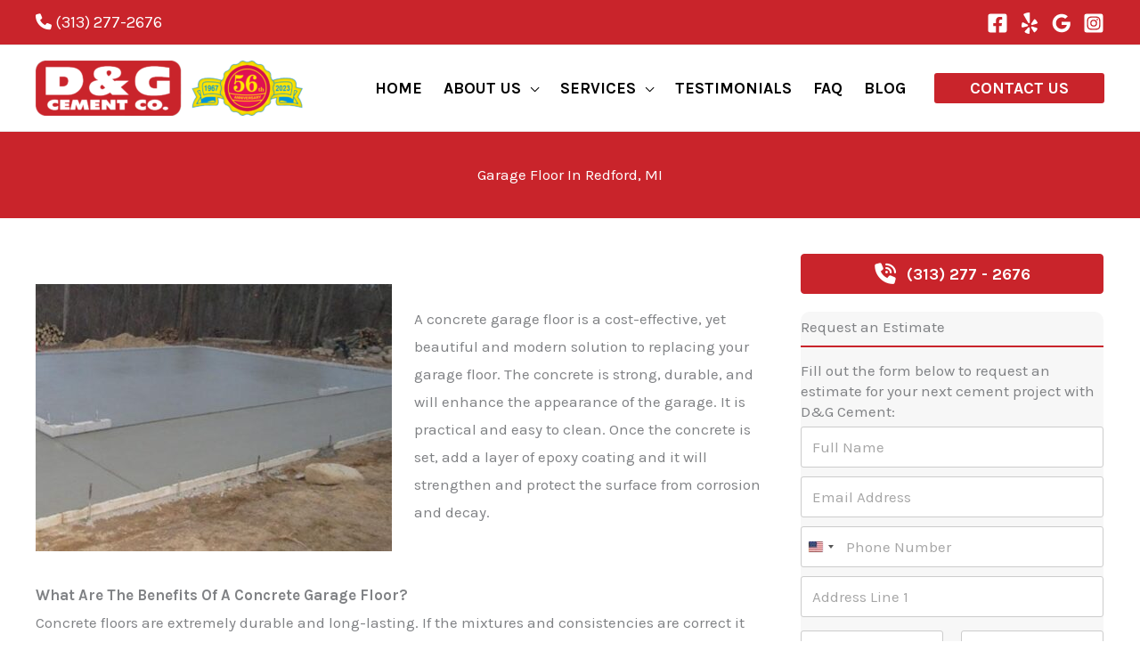

--- FILE ---
content_type: text/html; charset=utf-8
request_url: https://www.google.com/recaptcha/api2/anchor?ar=1&k=6LcHUCwjAAAAAGPWsnEms3TTE1YKY9Whe7DWwt-K&co=aHR0cHM6Ly9kZ2NlbWVudGNvLmNvbTo0NDM.&hl=en&v=PoyoqOPhxBO7pBk68S4YbpHZ&size=invisible&anchor-ms=20000&execute-ms=30000&cb=iqjfjm6yt3h0
body_size: 48596
content:
<!DOCTYPE HTML><html dir="ltr" lang="en"><head><meta http-equiv="Content-Type" content="text/html; charset=UTF-8">
<meta http-equiv="X-UA-Compatible" content="IE=edge">
<title>reCAPTCHA</title>
<style type="text/css">
/* cyrillic-ext */
@font-face {
  font-family: 'Roboto';
  font-style: normal;
  font-weight: 400;
  font-stretch: 100%;
  src: url(//fonts.gstatic.com/s/roboto/v48/KFO7CnqEu92Fr1ME7kSn66aGLdTylUAMa3GUBHMdazTgWw.woff2) format('woff2');
  unicode-range: U+0460-052F, U+1C80-1C8A, U+20B4, U+2DE0-2DFF, U+A640-A69F, U+FE2E-FE2F;
}
/* cyrillic */
@font-face {
  font-family: 'Roboto';
  font-style: normal;
  font-weight: 400;
  font-stretch: 100%;
  src: url(//fonts.gstatic.com/s/roboto/v48/KFO7CnqEu92Fr1ME7kSn66aGLdTylUAMa3iUBHMdazTgWw.woff2) format('woff2');
  unicode-range: U+0301, U+0400-045F, U+0490-0491, U+04B0-04B1, U+2116;
}
/* greek-ext */
@font-face {
  font-family: 'Roboto';
  font-style: normal;
  font-weight: 400;
  font-stretch: 100%;
  src: url(//fonts.gstatic.com/s/roboto/v48/KFO7CnqEu92Fr1ME7kSn66aGLdTylUAMa3CUBHMdazTgWw.woff2) format('woff2');
  unicode-range: U+1F00-1FFF;
}
/* greek */
@font-face {
  font-family: 'Roboto';
  font-style: normal;
  font-weight: 400;
  font-stretch: 100%;
  src: url(//fonts.gstatic.com/s/roboto/v48/KFO7CnqEu92Fr1ME7kSn66aGLdTylUAMa3-UBHMdazTgWw.woff2) format('woff2');
  unicode-range: U+0370-0377, U+037A-037F, U+0384-038A, U+038C, U+038E-03A1, U+03A3-03FF;
}
/* math */
@font-face {
  font-family: 'Roboto';
  font-style: normal;
  font-weight: 400;
  font-stretch: 100%;
  src: url(//fonts.gstatic.com/s/roboto/v48/KFO7CnqEu92Fr1ME7kSn66aGLdTylUAMawCUBHMdazTgWw.woff2) format('woff2');
  unicode-range: U+0302-0303, U+0305, U+0307-0308, U+0310, U+0312, U+0315, U+031A, U+0326-0327, U+032C, U+032F-0330, U+0332-0333, U+0338, U+033A, U+0346, U+034D, U+0391-03A1, U+03A3-03A9, U+03B1-03C9, U+03D1, U+03D5-03D6, U+03F0-03F1, U+03F4-03F5, U+2016-2017, U+2034-2038, U+203C, U+2040, U+2043, U+2047, U+2050, U+2057, U+205F, U+2070-2071, U+2074-208E, U+2090-209C, U+20D0-20DC, U+20E1, U+20E5-20EF, U+2100-2112, U+2114-2115, U+2117-2121, U+2123-214F, U+2190, U+2192, U+2194-21AE, U+21B0-21E5, U+21F1-21F2, U+21F4-2211, U+2213-2214, U+2216-22FF, U+2308-230B, U+2310, U+2319, U+231C-2321, U+2336-237A, U+237C, U+2395, U+239B-23B7, U+23D0, U+23DC-23E1, U+2474-2475, U+25AF, U+25B3, U+25B7, U+25BD, U+25C1, U+25CA, U+25CC, U+25FB, U+266D-266F, U+27C0-27FF, U+2900-2AFF, U+2B0E-2B11, U+2B30-2B4C, U+2BFE, U+3030, U+FF5B, U+FF5D, U+1D400-1D7FF, U+1EE00-1EEFF;
}
/* symbols */
@font-face {
  font-family: 'Roboto';
  font-style: normal;
  font-weight: 400;
  font-stretch: 100%;
  src: url(//fonts.gstatic.com/s/roboto/v48/KFO7CnqEu92Fr1ME7kSn66aGLdTylUAMaxKUBHMdazTgWw.woff2) format('woff2');
  unicode-range: U+0001-000C, U+000E-001F, U+007F-009F, U+20DD-20E0, U+20E2-20E4, U+2150-218F, U+2190, U+2192, U+2194-2199, U+21AF, U+21E6-21F0, U+21F3, U+2218-2219, U+2299, U+22C4-22C6, U+2300-243F, U+2440-244A, U+2460-24FF, U+25A0-27BF, U+2800-28FF, U+2921-2922, U+2981, U+29BF, U+29EB, U+2B00-2BFF, U+4DC0-4DFF, U+FFF9-FFFB, U+10140-1018E, U+10190-1019C, U+101A0, U+101D0-101FD, U+102E0-102FB, U+10E60-10E7E, U+1D2C0-1D2D3, U+1D2E0-1D37F, U+1F000-1F0FF, U+1F100-1F1AD, U+1F1E6-1F1FF, U+1F30D-1F30F, U+1F315, U+1F31C, U+1F31E, U+1F320-1F32C, U+1F336, U+1F378, U+1F37D, U+1F382, U+1F393-1F39F, U+1F3A7-1F3A8, U+1F3AC-1F3AF, U+1F3C2, U+1F3C4-1F3C6, U+1F3CA-1F3CE, U+1F3D4-1F3E0, U+1F3ED, U+1F3F1-1F3F3, U+1F3F5-1F3F7, U+1F408, U+1F415, U+1F41F, U+1F426, U+1F43F, U+1F441-1F442, U+1F444, U+1F446-1F449, U+1F44C-1F44E, U+1F453, U+1F46A, U+1F47D, U+1F4A3, U+1F4B0, U+1F4B3, U+1F4B9, U+1F4BB, U+1F4BF, U+1F4C8-1F4CB, U+1F4D6, U+1F4DA, U+1F4DF, U+1F4E3-1F4E6, U+1F4EA-1F4ED, U+1F4F7, U+1F4F9-1F4FB, U+1F4FD-1F4FE, U+1F503, U+1F507-1F50B, U+1F50D, U+1F512-1F513, U+1F53E-1F54A, U+1F54F-1F5FA, U+1F610, U+1F650-1F67F, U+1F687, U+1F68D, U+1F691, U+1F694, U+1F698, U+1F6AD, U+1F6B2, U+1F6B9-1F6BA, U+1F6BC, U+1F6C6-1F6CF, U+1F6D3-1F6D7, U+1F6E0-1F6EA, U+1F6F0-1F6F3, U+1F6F7-1F6FC, U+1F700-1F7FF, U+1F800-1F80B, U+1F810-1F847, U+1F850-1F859, U+1F860-1F887, U+1F890-1F8AD, U+1F8B0-1F8BB, U+1F8C0-1F8C1, U+1F900-1F90B, U+1F93B, U+1F946, U+1F984, U+1F996, U+1F9E9, U+1FA00-1FA6F, U+1FA70-1FA7C, U+1FA80-1FA89, U+1FA8F-1FAC6, U+1FACE-1FADC, U+1FADF-1FAE9, U+1FAF0-1FAF8, U+1FB00-1FBFF;
}
/* vietnamese */
@font-face {
  font-family: 'Roboto';
  font-style: normal;
  font-weight: 400;
  font-stretch: 100%;
  src: url(//fonts.gstatic.com/s/roboto/v48/KFO7CnqEu92Fr1ME7kSn66aGLdTylUAMa3OUBHMdazTgWw.woff2) format('woff2');
  unicode-range: U+0102-0103, U+0110-0111, U+0128-0129, U+0168-0169, U+01A0-01A1, U+01AF-01B0, U+0300-0301, U+0303-0304, U+0308-0309, U+0323, U+0329, U+1EA0-1EF9, U+20AB;
}
/* latin-ext */
@font-face {
  font-family: 'Roboto';
  font-style: normal;
  font-weight: 400;
  font-stretch: 100%;
  src: url(//fonts.gstatic.com/s/roboto/v48/KFO7CnqEu92Fr1ME7kSn66aGLdTylUAMa3KUBHMdazTgWw.woff2) format('woff2');
  unicode-range: U+0100-02BA, U+02BD-02C5, U+02C7-02CC, U+02CE-02D7, U+02DD-02FF, U+0304, U+0308, U+0329, U+1D00-1DBF, U+1E00-1E9F, U+1EF2-1EFF, U+2020, U+20A0-20AB, U+20AD-20C0, U+2113, U+2C60-2C7F, U+A720-A7FF;
}
/* latin */
@font-face {
  font-family: 'Roboto';
  font-style: normal;
  font-weight: 400;
  font-stretch: 100%;
  src: url(//fonts.gstatic.com/s/roboto/v48/KFO7CnqEu92Fr1ME7kSn66aGLdTylUAMa3yUBHMdazQ.woff2) format('woff2');
  unicode-range: U+0000-00FF, U+0131, U+0152-0153, U+02BB-02BC, U+02C6, U+02DA, U+02DC, U+0304, U+0308, U+0329, U+2000-206F, U+20AC, U+2122, U+2191, U+2193, U+2212, U+2215, U+FEFF, U+FFFD;
}
/* cyrillic-ext */
@font-face {
  font-family: 'Roboto';
  font-style: normal;
  font-weight: 500;
  font-stretch: 100%;
  src: url(//fonts.gstatic.com/s/roboto/v48/KFO7CnqEu92Fr1ME7kSn66aGLdTylUAMa3GUBHMdazTgWw.woff2) format('woff2');
  unicode-range: U+0460-052F, U+1C80-1C8A, U+20B4, U+2DE0-2DFF, U+A640-A69F, U+FE2E-FE2F;
}
/* cyrillic */
@font-face {
  font-family: 'Roboto';
  font-style: normal;
  font-weight: 500;
  font-stretch: 100%;
  src: url(//fonts.gstatic.com/s/roboto/v48/KFO7CnqEu92Fr1ME7kSn66aGLdTylUAMa3iUBHMdazTgWw.woff2) format('woff2');
  unicode-range: U+0301, U+0400-045F, U+0490-0491, U+04B0-04B1, U+2116;
}
/* greek-ext */
@font-face {
  font-family: 'Roboto';
  font-style: normal;
  font-weight: 500;
  font-stretch: 100%;
  src: url(//fonts.gstatic.com/s/roboto/v48/KFO7CnqEu92Fr1ME7kSn66aGLdTylUAMa3CUBHMdazTgWw.woff2) format('woff2');
  unicode-range: U+1F00-1FFF;
}
/* greek */
@font-face {
  font-family: 'Roboto';
  font-style: normal;
  font-weight: 500;
  font-stretch: 100%;
  src: url(//fonts.gstatic.com/s/roboto/v48/KFO7CnqEu92Fr1ME7kSn66aGLdTylUAMa3-UBHMdazTgWw.woff2) format('woff2');
  unicode-range: U+0370-0377, U+037A-037F, U+0384-038A, U+038C, U+038E-03A1, U+03A3-03FF;
}
/* math */
@font-face {
  font-family: 'Roboto';
  font-style: normal;
  font-weight: 500;
  font-stretch: 100%;
  src: url(//fonts.gstatic.com/s/roboto/v48/KFO7CnqEu92Fr1ME7kSn66aGLdTylUAMawCUBHMdazTgWw.woff2) format('woff2');
  unicode-range: U+0302-0303, U+0305, U+0307-0308, U+0310, U+0312, U+0315, U+031A, U+0326-0327, U+032C, U+032F-0330, U+0332-0333, U+0338, U+033A, U+0346, U+034D, U+0391-03A1, U+03A3-03A9, U+03B1-03C9, U+03D1, U+03D5-03D6, U+03F0-03F1, U+03F4-03F5, U+2016-2017, U+2034-2038, U+203C, U+2040, U+2043, U+2047, U+2050, U+2057, U+205F, U+2070-2071, U+2074-208E, U+2090-209C, U+20D0-20DC, U+20E1, U+20E5-20EF, U+2100-2112, U+2114-2115, U+2117-2121, U+2123-214F, U+2190, U+2192, U+2194-21AE, U+21B0-21E5, U+21F1-21F2, U+21F4-2211, U+2213-2214, U+2216-22FF, U+2308-230B, U+2310, U+2319, U+231C-2321, U+2336-237A, U+237C, U+2395, U+239B-23B7, U+23D0, U+23DC-23E1, U+2474-2475, U+25AF, U+25B3, U+25B7, U+25BD, U+25C1, U+25CA, U+25CC, U+25FB, U+266D-266F, U+27C0-27FF, U+2900-2AFF, U+2B0E-2B11, U+2B30-2B4C, U+2BFE, U+3030, U+FF5B, U+FF5D, U+1D400-1D7FF, U+1EE00-1EEFF;
}
/* symbols */
@font-face {
  font-family: 'Roboto';
  font-style: normal;
  font-weight: 500;
  font-stretch: 100%;
  src: url(//fonts.gstatic.com/s/roboto/v48/KFO7CnqEu92Fr1ME7kSn66aGLdTylUAMaxKUBHMdazTgWw.woff2) format('woff2');
  unicode-range: U+0001-000C, U+000E-001F, U+007F-009F, U+20DD-20E0, U+20E2-20E4, U+2150-218F, U+2190, U+2192, U+2194-2199, U+21AF, U+21E6-21F0, U+21F3, U+2218-2219, U+2299, U+22C4-22C6, U+2300-243F, U+2440-244A, U+2460-24FF, U+25A0-27BF, U+2800-28FF, U+2921-2922, U+2981, U+29BF, U+29EB, U+2B00-2BFF, U+4DC0-4DFF, U+FFF9-FFFB, U+10140-1018E, U+10190-1019C, U+101A0, U+101D0-101FD, U+102E0-102FB, U+10E60-10E7E, U+1D2C0-1D2D3, U+1D2E0-1D37F, U+1F000-1F0FF, U+1F100-1F1AD, U+1F1E6-1F1FF, U+1F30D-1F30F, U+1F315, U+1F31C, U+1F31E, U+1F320-1F32C, U+1F336, U+1F378, U+1F37D, U+1F382, U+1F393-1F39F, U+1F3A7-1F3A8, U+1F3AC-1F3AF, U+1F3C2, U+1F3C4-1F3C6, U+1F3CA-1F3CE, U+1F3D4-1F3E0, U+1F3ED, U+1F3F1-1F3F3, U+1F3F5-1F3F7, U+1F408, U+1F415, U+1F41F, U+1F426, U+1F43F, U+1F441-1F442, U+1F444, U+1F446-1F449, U+1F44C-1F44E, U+1F453, U+1F46A, U+1F47D, U+1F4A3, U+1F4B0, U+1F4B3, U+1F4B9, U+1F4BB, U+1F4BF, U+1F4C8-1F4CB, U+1F4D6, U+1F4DA, U+1F4DF, U+1F4E3-1F4E6, U+1F4EA-1F4ED, U+1F4F7, U+1F4F9-1F4FB, U+1F4FD-1F4FE, U+1F503, U+1F507-1F50B, U+1F50D, U+1F512-1F513, U+1F53E-1F54A, U+1F54F-1F5FA, U+1F610, U+1F650-1F67F, U+1F687, U+1F68D, U+1F691, U+1F694, U+1F698, U+1F6AD, U+1F6B2, U+1F6B9-1F6BA, U+1F6BC, U+1F6C6-1F6CF, U+1F6D3-1F6D7, U+1F6E0-1F6EA, U+1F6F0-1F6F3, U+1F6F7-1F6FC, U+1F700-1F7FF, U+1F800-1F80B, U+1F810-1F847, U+1F850-1F859, U+1F860-1F887, U+1F890-1F8AD, U+1F8B0-1F8BB, U+1F8C0-1F8C1, U+1F900-1F90B, U+1F93B, U+1F946, U+1F984, U+1F996, U+1F9E9, U+1FA00-1FA6F, U+1FA70-1FA7C, U+1FA80-1FA89, U+1FA8F-1FAC6, U+1FACE-1FADC, U+1FADF-1FAE9, U+1FAF0-1FAF8, U+1FB00-1FBFF;
}
/* vietnamese */
@font-face {
  font-family: 'Roboto';
  font-style: normal;
  font-weight: 500;
  font-stretch: 100%;
  src: url(//fonts.gstatic.com/s/roboto/v48/KFO7CnqEu92Fr1ME7kSn66aGLdTylUAMa3OUBHMdazTgWw.woff2) format('woff2');
  unicode-range: U+0102-0103, U+0110-0111, U+0128-0129, U+0168-0169, U+01A0-01A1, U+01AF-01B0, U+0300-0301, U+0303-0304, U+0308-0309, U+0323, U+0329, U+1EA0-1EF9, U+20AB;
}
/* latin-ext */
@font-face {
  font-family: 'Roboto';
  font-style: normal;
  font-weight: 500;
  font-stretch: 100%;
  src: url(//fonts.gstatic.com/s/roboto/v48/KFO7CnqEu92Fr1ME7kSn66aGLdTylUAMa3KUBHMdazTgWw.woff2) format('woff2');
  unicode-range: U+0100-02BA, U+02BD-02C5, U+02C7-02CC, U+02CE-02D7, U+02DD-02FF, U+0304, U+0308, U+0329, U+1D00-1DBF, U+1E00-1E9F, U+1EF2-1EFF, U+2020, U+20A0-20AB, U+20AD-20C0, U+2113, U+2C60-2C7F, U+A720-A7FF;
}
/* latin */
@font-face {
  font-family: 'Roboto';
  font-style: normal;
  font-weight: 500;
  font-stretch: 100%;
  src: url(//fonts.gstatic.com/s/roboto/v48/KFO7CnqEu92Fr1ME7kSn66aGLdTylUAMa3yUBHMdazQ.woff2) format('woff2');
  unicode-range: U+0000-00FF, U+0131, U+0152-0153, U+02BB-02BC, U+02C6, U+02DA, U+02DC, U+0304, U+0308, U+0329, U+2000-206F, U+20AC, U+2122, U+2191, U+2193, U+2212, U+2215, U+FEFF, U+FFFD;
}
/* cyrillic-ext */
@font-face {
  font-family: 'Roboto';
  font-style: normal;
  font-weight: 900;
  font-stretch: 100%;
  src: url(//fonts.gstatic.com/s/roboto/v48/KFO7CnqEu92Fr1ME7kSn66aGLdTylUAMa3GUBHMdazTgWw.woff2) format('woff2');
  unicode-range: U+0460-052F, U+1C80-1C8A, U+20B4, U+2DE0-2DFF, U+A640-A69F, U+FE2E-FE2F;
}
/* cyrillic */
@font-face {
  font-family: 'Roboto';
  font-style: normal;
  font-weight: 900;
  font-stretch: 100%;
  src: url(//fonts.gstatic.com/s/roboto/v48/KFO7CnqEu92Fr1ME7kSn66aGLdTylUAMa3iUBHMdazTgWw.woff2) format('woff2');
  unicode-range: U+0301, U+0400-045F, U+0490-0491, U+04B0-04B1, U+2116;
}
/* greek-ext */
@font-face {
  font-family: 'Roboto';
  font-style: normal;
  font-weight: 900;
  font-stretch: 100%;
  src: url(//fonts.gstatic.com/s/roboto/v48/KFO7CnqEu92Fr1ME7kSn66aGLdTylUAMa3CUBHMdazTgWw.woff2) format('woff2');
  unicode-range: U+1F00-1FFF;
}
/* greek */
@font-face {
  font-family: 'Roboto';
  font-style: normal;
  font-weight: 900;
  font-stretch: 100%;
  src: url(//fonts.gstatic.com/s/roboto/v48/KFO7CnqEu92Fr1ME7kSn66aGLdTylUAMa3-UBHMdazTgWw.woff2) format('woff2');
  unicode-range: U+0370-0377, U+037A-037F, U+0384-038A, U+038C, U+038E-03A1, U+03A3-03FF;
}
/* math */
@font-face {
  font-family: 'Roboto';
  font-style: normal;
  font-weight: 900;
  font-stretch: 100%;
  src: url(//fonts.gstatic.com/s/roboto/v48/KFO7CnqEu92Fr1ME7kSn66aGLdTylUAMawCUBHMdazTgWw.woff2) format('woff2');
  unicode-range: U+0302-0303, U+0305, U+0307-0308, U+0310, U+0312, U+0315, U+031A, U+0326-0327, U+032C, U+032F-0330, U+0332-0333, U+0338, U+033A, U+0346, U+034D, U+0391-03A1, U+03A3-03A9, U+03B1-03C9, U+03D1, U+03D5-03D6, U+03F0-03F1, U+03F4-03F5, U+2016-2017, U+2034-2038, U+203C, U+2040, U+2043, U+2047, U+2050, U+2057, U+205F, U+2070-2071, U+2074-208E, U+2090-209C, U+20D0-20DC, U+20E1, U+20E5-20EF, U+2100-2112, U+2114-2115, U+2117-2121, U+2123-214F, U+2190, U+2192, U+2194-21AE, U+21B0-21E5, U+21F1-21F2, U+21F4-2211, U+2213-2214, U+2216-22FF, U+2308-230B, U+2310, U+2319, U+231C-2321, U+2336-237A, U+237C, U+2395, U+239B-23B7, U+23D0, U+23DC-23E1, U+2474-2475, U+25AF, U+25B3, U+25B7, U+25BD, U+25C1, U+25CA, U+25CC, U+25FB, U+266D-266F, U+27C0-27FF, U+2900-2AFF, U+2B0E-2B11, U+2B30-2B4C, U+2BFE, U+3030, U+FF5B, U+FF5D, U+1D400-1D7FF, U+1EE00-1EEFF;
}
/* symbols */
@font-face {
  font-family: 'Roboto';
  font-style: normal;
  font-weight: 900;
  font-stretch: 100%;
  src: url(//fonts.gstatic.com/s/roboto/v48/KFO7CnqEu92Fr1ME7kSn66aGLdTylUAMaxKUBHMdazTgWw.woff2) format('woff2');
  unicode-range: U+0001-000C, U+000E-001F, U+007F-009F, U+20DD-20E0, U+20E2-20E4, U+2150-218F, U+2190, U+2192, U+2194-2199, U+21AF, U+21E6-21F0, U+21F3, U+2218-2219, U+2299, U+22C4-22C6, U+2300-243F, U+2440-244A, U+2460-24FF, U+25A0-27BF, U+2800-28FF, U+2921-2922, U+2981, U+29BF, U+29EB, U+2B00-2BFF, U+4DC0-4DFF, U+FFF9-FFFB, U+10140-1018E, U+10190-1019C, U+101A0, U+101D0-101FD, U+102E0-102FB, U+10E60-10E7E, U+1D2C0-1D2D3, U+1D2E0-1D37F, U+1F000-1F0FF, U+1F100-1F1AD, U+1F1E6-1F1FF, U+1F30D-1F30F, U+1F315, U+1F31C, U+1F31E, U+1F320-1F32C, U+1F336, U+1F378, U+1F37D, U+1F382, U+1F393-1F39F, U+1F3A7-1F3A8, U+1F3AC-1F3AF, U+1F3C2, U+1F3C4-1F3C6, U+1F3CA-1F3CE, U+1F3D4-1F3E0, U+1F3ED, U+1F3F1-1F3F3, U+1F3F5-1F3F7, U+1F408, U+1F415, U+1F41F, U+1F426, U+1F43F, U+1F441-1F442, U+1F444, U+1F446-1F449, U+1F44C-1F44E, U+1F453, U+1F46A, U+1F47D, U+1F4A3, U+1F4B0, U+1F4B3, U+1F4B9, U+1F4BB, U+1F4BF, U+1F4C8-1F4CB, U+1F4D6, U+1F4DA, U+1F4DF, U+1F4E3-1F4E6, U+1F4EA-1F4ED, U+1F4F7, U+1F4F9-1F4FB, U+1F4FD-1F4FE, U+1F503, U+1F507-1F50B, U+1F50D, U+1F512-1F513, U+1F53E-1F54A, U+1F54F-1F5FA, U+1F610, U+1F650-1F67F, U+1F687, U+1F68D, U+1F691, U+1F694, U+1F698, U+1F6AD, U+1F6B2, U+1F6B9-1F6BA, U+1F6BC, U+1F6C6-1F6CF, U+1F6D3-1F6D7, U+1F6E0-1F6EA, U+1F6F0-1F6F3, U+1F6F7-1F6FC, U+1F700-1F7FF, U+1F800-1F80B, U+1F810-1F847, U+1F850-1F859, U+1F860-1F887, U+1F890-1F8AD, U+1F8B0-1F8BB, U+1F8C0-1F8C1, U+1F900-1F90B, U+1F93B, U+1F946, U+1F984, U+1F996, U+1F9E9, U+1FA00-1FA6F, U+1FA70-1FA7C, U+1FA80-1FA89, U+1FA8F-1FAC6, U+1FACE-1FADC, U+1FADF-1FAE9, U+1FAF0-1FAF8, U+1FB00-1FBFF;
}
/* vietnamese */
@font-face {
  font-family: 'Roboto';
  font-style: normal;
  font-weight: 900;
  font-stretch: 100%;
  src: url(//fonts.gstatic.com/s/roboto/v48/KFO7CnqEu92Fr1ME7kSn66aGLdTylUAMa3OUBHMdazTgWw.woff2) format('woff2');
  unicode-range: U+0102-0103, U+0110-0111, U+0128-0129, U+0168-0169, U+01A0-01A1, U+01AF-01B0, U+0300-0301, U+0303-0304, U+0308-0309, U+0323, U+0329, U+1EA0-1EF9, U+20AB;
}
/* latin-ext */
@font-face {
  font-family: 'Roboto';
  font-style: normal;
  font-weight: 900;
  font-stretch: 100%;
  src: url(//fonts.gstatic.com/s/roboto/v48/KFO7CnqEu92Fr1ME7kSn66aGLdTylUAMa3KUBHMdazTgWw.woff2) format('woff2');
  unicode-range: U+0100-02BA, U+02BD-02C5, U+02C7-02CC, U+02CE-02D7, U+02DD-02FF, U+0304, U+0308, U+0329, U+1D00-1DBF, U+1E00-1E9F, U+1EF2-1EFF, U+2020, U+20A0-20AB, U+20AD-20C0, U+2113, U+2C60-2C7F, U+A720-A7FF;
}
/* latin */
@font-face {
  font-family: 'Roboto';
  font-style: normal;
  font-weight: 900;
  font-stretch: 100%;
  src: url(//fonts.gstatic.com/s/roboto/v48/KFO7CnqEu92Fr1ME7kSn66aGLdTylUAMa3yUBHMdazQ.woff2) format('woff2');
  unicode-range: U+0000-00FF, U+0131, U+0152-0153, U+02BB-02BC, U+02C6, U+02DA, U+02DC, U+0304, U+0308, U+0329, U+2000-206F, U+20AC, U+2122, U+2191, U+2193, U+2212, U+2215, U+FEFF, U+FFFD;
}

</style>
<link rel="stylesheet" type="text/css" href="https://www.gstatic.com/recaptcha/releases/PoyoqOPhxBO7pBk68S4YbpHZ/styles__ltr.css">
<script nonce="4aJMX25kbsSOf5smkPI_Sw" type="text/javascript">window['__recaptcha_api'] = 'https://www.google.com/recaptcha/api2/';</script>
<script type="text/javascript" src="https://www.gstatic.com/recaptcha/releases/PoyoqOPhxBO7pBk68S4YbpHZ/recaptcha__en.js" nonce="4aJMX25kbsSOf5smkPI_Sw">
      
    </script></head>
<body><div id="rc-anchor-alert" class="rc-anchor-alert"></div>
<input type="hidden" id="recaptcha-token" value="[base64]">
<script type="text/javascript" nonce="4aJMX25kbsSOf5smkPI_Sw">
      recaptcha.anchor.Main.init("[\x22ainput\x22,[\x22bgdata\x22,\x22\x22,\[base64]/[base64]/[base64]/[base64]/[base64]/[base64]/[base64]/[base64]/[base64]/[base64]\\u003d\x22,\[base64]\\u003d\x22,\x22wrrDvMOZbylBwrw/wp5WSMKSRsOpZsOiU0R1XsKOIyvDm8Ocd8K0fCVlwo/DjMOIw6/[base64]/DgcKywoPDu0/ComnDiMObORPDsD/CkMOwPWB2w6Z0w4HDs8Ogw4RGEjbCk8OYFnNDDU8CP8OvwrtdwqR8IDxaw7dSwqTCvsOVw5XDscOmwq9oUsK/w5RRw43DjMOAw65ZV8OrSAzDrMOWwod9OsKBw6TCucOKbcKXw6x2w6hdw75/woTDj8K+w6Q6w4TCgFXDjkgDw4TDuk3CkCx/[base64]/wqMAXcKGwqLDj3R2wqktEj8PGsOuXxDCskMEOsOpXMOow6XDszfCkmDDr3kQw5DCjnk8wpvCoD56BwnDpMOew5QOw5NlCinCkWJhwq/CrnYFLHzDl8O3w6zDhj9ETcKaw5U9w5/ChcKVwoXDqsOMMcKXwpIGKsO/Q8KYYMO8B2omwpfCi8K5PsKYQwdPNsOwBDnDhMObw40vaxPDk1nCtzbCpsOvw5rDpxnCsibCh8OWwqsSw7JBwrU1wqLCpMKtwpLCuyJVw7xNfn3DiMKBwp5lf0QZdEdnVG/DmcKaTSAvLxpAacOlLsOcLsKlaR/Cj8OzKwDDucKfO8KTw7DDqgZ5Aj0CwqgqR8OnwrzCtwl6AsKrTDDDjMOvwqNFw700EMOHASrDqQbChgMWw70rw7bDpcKMw4XCvlYBLn5gQMOCEMOLO8Olw53DsTlAwpjCvMOveQgtZcOwTMOWwobDscOHMgfDpcKjw6Agw5AfVTjDpMKrSR/[base64]/Co0MZw7kNPsK1w7tiwrUiTcKRwrTDgQDCgztnwpjCm8K9KhrCmsOEw6MWCMKREQbDj2PDhcOZw4PDuyfChsKOdSLDvhfDqjlXdMKmw40twrYKwrQVwqVWwp4YT0ZyDnBFX8K1w6HCicKgX1DCviTCssOOw6lEwonDmMKGAyfCk0YKRcOJK8OsFzbCqTcJB8O8GhvChX/Dj2RWwqlMRnrDl3xOw4Y/[base64]/ScOQd3XCj8OmETrCsRHCuxAiw6TDhGsjV8OgwqXDhVAGJhk2w6zDscOWWwkuEcOFCsK0w6LCmmzDmMOPa8OLwo17w6LCrMK6w4XDgVrCg3zDv8ObwpXCgXHDpjfCsMKqwp82w754w7AQby50w7/CgMKzwo08w6/Dn8ORecKwwqoRGcOgw6NUHVzCliBlw69sw49/w6k5wpbChsOLC2vCkErDqDvCqjvDqMKlwoLCucODbMOuV8O4YGhHw45Ew4jCqUjDuMO/JsORw4tyw6HDqixhEzrDogjCng5EwpXDqzQQADLDlsK+Xj5aw6pvZcK/HGvCkDJcOcOhw7p1w7DDl8K2RDXDr8KLwrx5KMODem3Dkzc0wqVxw590IG0rwpTDkMORw4MWOklZTDHCscKyA8KlYsOWw4xTGQwtwqYdw77CuFUMw4HDicKABsO9I8KsNsK+bFDCv2pEYF7DicKCwohAOcOKw6/DrsKSTn3CuzfDocO8I8KbwqwawpnCgcO9wo/DssKAU8Onw4XChz4hAcOZwqnCjcO2GXXDqmUMMcOnA0NEw4DDqMOOdWHDiF8PasOUwpJYWXhAWgjDv8Krw4djbMOba2PCuSjDk8KDw6NowqgWwrbDinjDiBMVwpfCusKXwqRhMcKgeMODJALCnsKwL1I6wplGDkUVdGLCvcKNwrUXYnpKMcKBwo/Ctn/Dv8Ksw4NTw7towqvDkMKMLksbAcOoYjbCsz/[base64]/DrRvDsUTCiF/[base64]/DoijDmMKkwr7DowB+wphkwpAWwrxZw4UvFcO0D2zDlUDDvsOqI07CtMKywpTClsO2Ez9Rw7vDmwMSSTXDnEjDolM9w5loworDssO3BzNiwp07eMKUOCvDo3t/WsOmwo3DhRDDtMKYwp87BALCincqRl/DrAE4w67CnEtow7bCsMKqT0bCmMOrwr/DmWd3IU8Sw6t8bG3Cv0QUwobCisK1w4zDkUnCiMOPVTPDiVjCmwplUAplwqxSbsOjaMK+wpbDgAPDsVTDjlNSRHY/woUNXsKKwq9Qw58fb2tEO8Oec2PCrcOscgAfwq3CjjjCm03DhW/CqB9+Gz49w6EXw5fDmlDDuSHDvMOMw6Ajwq3CmR12LCQVwrHCiSZSFztkByDCmcOEw50Zwr0Cw502EMKrJcO/[base64]/[base64]/woXCtMKbw6Jtw5Jzw5jCncOeR8OPNsK1HMKdEcK/w4M+MibDs0DDl8O6wrI7ecOIVcKzA3PCu8KwwoxvwpLCox/CoGbDl8Kbwo9cw65WGMONwrbDu8OxOsKNd8OcwofDimkgw4Z6Uh9Swqs1wpwIwrYwSQIZwpfDgzIsScOXwrcYw6rCjB3CjyM0fWXCnhjCtsOZwoUsw5bCtAfCrMKgwoXCt8KOZChjw7PCscOzcMKawpvDnS/[base64]/CusOWw41ew7krw54seiTCoifCkMK7w6RRwokEVCgVw4JMZsO5FsOXPMOjwq5hwofDhXA7wovCjcKvSEPCvcKkw5U1wqvCrsK+I8OycmHChhzDmg7CnWTChhDDpkNDwrVGwqbDsMOgw6l/[base64]/MsKhW8OoYMKcwqU3X8OaACIgCsK9HjnDocOdw4B7PcOkFCbDsMKTwqjDrcKRwrdILUs8KwUJwo3Ck3c6wqUDalfDhAnDvMKYPMOmw5zCqyxpYhrCuFzDilrDt8O/GMKuw5jDiz/CsA/[base64]/dnDDu8KYw6kOak/DusOGcMKYw47DncO8QMKdTjXDnUXCqAMNwrPDnMO3LS7ClsO8S8KHwoUjw4/DqC08wrJRNSc3w7jDhEfCu8OcT8Obw4HDgcOvwrzCqR/[base64]/EsOrw6dsIMOrJMKgHyBkwq/ClcODNsKpEsOXZ8OZScKPeMKtATEYYMK4w7pfw5HDm8OFw7gWfUDCsMO+w6fDt21YC0kqwpPCnWF0w4nDtHbDksKJwqcfW1vCu8KiBT3DpsOefFzCjQzCgwdjb8KbwpXDucKrwoB2HsKiH8KRwp0+w77Cok9BScOlAMOtRC8fw6HDj1ZqwospKsKTRcK0Ox/Dq0ANC8OOwrPCnDbCq8OvQ8OZOiw/[base64]/CuCvDncOswpLDo07CnHtxQcKGwqnCozLCsF3Cv2QTw7QtwpPDjcK4w6jDqxwCVsOUw7DDs8K7W8OkwofDrMKkw5DCgC51w79Lw65Lw4lbwovCih9rw7RXIEfDhMOoPB/DqB3DtcO6JsOsw7ZMwokpN8OywqTCgMOLCkDChzE3WgfDjRh6wpw/w4LCmEImBGDCr20VLsKDRUZ/[base64]/DnyzDrcOrwrgKYCfCs2xpw4ZRwpROOMOpAlXDlE/[base64]/wpXCgHo8w5XDmsKWw4/CmsO+EglES8K+wonCkMO+dinCo8Ogw4nCqnLCvcOtwr/CpcKlwpN0PnTCmsK3QsOfCyTDuMK3wr/DkGwcwp3DmQ8ow5vDs18rwr/CscKDwpRaw4IWwq/Dj8OSZMOiwobDtSdhw6w0wrFPw7PDt8K/w4tNw5ZxLsOCYCHDsnHDocO8w6cZw5wcwqcaw7UXbSwHFsOzOsOcwpxDFnHDrmvDv8OvUTkXIcK2PVR5w5gJw5nDi8O8w5PCvcKiF8OLWsO4VnzDqcOwMMKjw6LCocKBIMObwoXCsWDDlUnDrzvDrGwXJsKLGcOkJjbDnsKCO0cEw4XCnjnCkXwRw5/Do8KPw44rwr7Cq8OePcKEJsOYCsOwwqQMFTHDulRlel3CjsKjSkIBFcKnw5gJwo09XMKgw51Iw71JwqdDQMO3MMKsw6V8dClkw6NNwrTCn8OKTMKhQDbCssKVw7l+w7zDksKYBMOmw4zDuMOmwq8hw6vDt8OwGlTDmmcMwq7Dr8OhQG1/XcOkBgnDk8KOwrw4w4HCj8OFwrY4wpvDpW10w4BzwpwRw60aShzCqn3DtULCkVfCv8O+VVfDsmFoesKIeDPCjsOGw6wrDANDdXBxEMOhw5LCksO6OFjDqR4hSVYYYWzDrgJVWQoJSxNOe8OVLV/DlcOIIMO3wrnDgsO/[base64]/DoQxyw5TDjRp/w4jCjXhYw6gXwoQhwoUTw7tPw4AHIcK0wp7DqWjChcOaPsOXPsOcwr3CrQtVVC4xc8KAw47DhMO4LcKRwrVAwpYRDSRgwp3CgXQQw6HDlyhRw7fDi29WwoYvw7fDiQ8lwogHw67CpsKBW1rDrSx/[base64]/w6nCtcOeeMKfw6zCnsOpClfDg8KOw4k8HUfCozPDpTEmEcOlVFIMw5jCnkDCmcOhCUHCj0Jlw61/[base64]/DonHClcOmND3DqhJGGEguw6/Cl07DtgLDmw0JV23DqRLCmmJMdysbw6rDssO/[base64]/[base64]/CtMOYOcOZFgPCmcKmw7AlKMK/w5U1woLDon52w6jDo1/DkxHCmcOXwoTCjCR1V8Oaw5AzLh3Cv8KwDEg8w4wNHMKfTyU/[base64]/wotWJcKew7nDt8KGw7k5wr7DpcO4X8KYw6drwq3Coh4IB8Ocwoocw7vCpmfCrz/Dtjs4wrBLcn7CulbDtygXwrnChMOtaApww550JmDCkcOBwpnDhD3Do2TDki/DoMO6w712w78Iw57Cj3bCpsKpWcKTw4QzPHNPwr1LwrBIWmJUZMKyw71cwrrCuxk4wp7CvX/Cm1TCkmxrwpHClMKxw7TCrVJmwoljw7lSFMOEwoDCnsO5woDCs8KIdkBCwpfCuMKzVRnDjMO7w5U3w7nCvMK6w5Rpb2/DvMOVJCfCisKlwpxYKjl/w71oPsOZw7jCtcKMBEYQwocWZMObwotqGwBnw7sjS1fDs8KcVA/DmTATcsOPwpfChMOlwp7DlsOhw7gvw5HDg8Klw48Rw6/DsMOFwrjCl8OXQi4Vw47CocOFw6vDun8KYSUzw7TCmMOpR3fCtXrCo8OwT1jDvsObWMOFw7jCpcOvw7DCtsK/wq9Ww6EGwoVxw6zDuHPCl07DilLDncKVw4HDrwF8w6xlVcKmOMK0OMOuw5nCt8O3asKYwoF9NTRUHsKkF8Oqw4ILwrRvecK+wrIjVTIMw5wrcMKSwpsIw4HDpX1pTjfDm8OJw7LCn8OwAG3CjMO0wpZow6Ifw4xNCcOJbGt+HMOrQ8KVL8KCBS/Ctk8fw4PDhHgUw6lpwqZZwqLColZ7KMOhwpDDpm4Ww6fCn1zDisK0OXPDucOfahpVXwQtEsOTw6TDoFPCncK1w4rDoHzCmsOcRgzChCtEw7p/wq86wqnCuMKpwqxXMcKwQRPCvDHCmRjCghjDlFwuw5rDocKJOic1w6wCR8Owwo4yI8OsRmV/f8OwNcO+WcOxwpvCmXHCqVUVFsO1OzbDusKAwpjDuHhmwqlAQcOTFcO6w5XCnTVJw4nDnlBZw4vCqcKnwrXDsMO9wrPChX/DiiZRw6DCkw3CtcOQOUBDw5jDr8KOE1zCnMKvw6AyWWnDm3zCscKfwq3DjxAvwojCvxLCv8KwwooEwoQfw4fDkxAIF8Krw7DDmjwiE8OZZMKvKRjDtcKvTRDDkcKcw6oGwrokICfCqMOKwoEEGMOKwo4vPMONYcK/[base64]/wqQDB8KdJTwawognwrkPHSfDvSMWw405w5AWw5zConLClkxHw5XDqDokBkfDl3RKwqzCmUnDvU3DjcKqXnFdw4rCmV3DrRDDvcO2w7jCjMKZwqlUwpleRybDhktYw5XCnMKFMcKIwpPCvsKmwpwOGsKZQMKkwrIbw44kUjwuQg/Cj8Oww5fDuB/DlWTDr0LDkkcKZXIrQTrCtcKkS0MQw6XCuMKGwqN7I8OZwq9XSAjCsUYtw4zChcOOw7DDh1wAbU7Cs31iwoQGD8OEw47ChSTCjcOiw4kmw6dOw6Fqw7o4wpnDhMKmw7XCjMOKAMKgw6lrwpTCmiw7LMOYKsORwqHDiMK/wqTCgcKNOcOGw5jCmQV0w6dZwqlbWgHDk0XChytMIW4Dw6taZMOhbMKWw6kVB8KPLMO2UgUXw5DCgsKEw4bDq2DDowjDjUFcw61wwodJwqbCvyV6wp/CkyA/[base64]/Dhk3DvMKEw44nTX1Dw4bDh8OWwpYiw5XDk07Dqg/DoWgZw6vDk8KAw7XCjsK6w4PCpSIuw44rIsKyd23Csx7DnE5VwoQ6e0gAEcOvwpxFKwg7JW3DsxrCgsKCZMK+dEzDsRwZwo0dw7LCpExDw749ZBjCnMK9woluw6fCg8OdekY/w5nDsMKIw55WKMOmw5h1w7LDgMKDwp0Iw5t4w5zCqcKVXQ3DglrCmcK8eGF2wrFSJETDlcKwIcKFw6h1w71vw4rDvcKkw71hwofCpMOMw6nCoFFaEQ/[base64]/YhfDr31vwpBcwpbDjcOgccOawoDCncK/wpjCknwtw47CvcKQNRnDmMKdwoZhdMOBCis8PsKwWMOvw4zDmUEDAcOWScOYw43DhxvCrcO0XsO2Iw/Ct8KFOsOfw64uXgA2YcKBAcO1w5PClcKUw6pKWMKpW8OEw58Pw4bDpMKdHlfDjBIgw5JuCCx+w57DkgbCjcKeeXpOwqwDBWfDhMOww7/CjsO1wrbCksK8wq/DrAoBwobCizfClsKswopIGkvCg8OCwoHCo8O4wqddwpTCtiIoXzvDgD/CmQ0CKCPDnTgnwqDCvyooPcO+J15UeMKNwqXDm8OOw5TDrmodeMOhJMKYPMOEw50BM8K8OcKgwrjDu2/CqcO2wrQBw4TCmCMGVWHCgcOow5pKCEB8w6lvwq94RMKPw5bDgm84wqMwCCDDjMKWw7wWw5XDsMKJY8KaGDFEFnh1csO/w5zCucKUZUN5wqUbwo3DjMO8w5x0w67DkggIw7TCmg3Cq3DCscKjwocLwonCusOdwqtZw7vCjMO3w7rCncKpEMOldznDkUYQw5zCucKewoo/w6LDocO+wqF6DB7CvMOQw4NVw7R1wqjCqlBQw7s2wrjDr2xLwq5EDFfCoMKww6U8bGlSwqbDl8OJPAwKOsK+w71Ew794S1EHTsONw7QMF1M9YRcww6ACRcKTwrtKwqYxw5/CtcK7w4NwHMKJTWjDqcKQw73CscKGw6tODMOqUsOAwpnChzlqWMOXwrTDmsOewrsOwp/[base64]/[base64]/DtAlUwqPDucKgwq/CusOWwq0zG8OOdcOTU8KZFk7CrsKcIw9PwrHDsUBLwqUbLgcDZE0Qw4zCl8OEwr7DscKIwq1VwoUjYiIow5hach/Ct8OGw5zDj8K+wqHDvCHDnmIvw5PCl8OOAMOuSRbDvGzDq2TCicKZFCohS1fCgHfCv8Kzw4U2eyZewqPCnTEZbAfCqHHDgC1TVj3CnMKnX8OzeyBiwqBQPcKFw5Y1SHEYV8OLw5zCjcOXKA1NwqDDmMKBJxQla8OiTMOlTj/CjUcuwpvCk8KnwpEGPS7DsMK2O8KSISfCoR/[base64]/[base64]/[base64]/[base64]/DlWbDpzbDn8Kxw5UHIl/DsQzDuMKif8OtZMOlVMO+OwXDr0dGwpp3YMOEFjx6by9AwqzCssKbFS/Dq8Kww7nDnsOkBl9/eQfDoMOgZMO3WXAYFRxYwrPDmUcow6rDp8KHDRQ1w6bCjcKBwpp1w58nw4HCqW5Jw5ZeD3BWwrHCpsODwrrDslXDsUocacO/OMK8wqzDrMK0wqIrMX5XXC0rUMOrT8KEEsOoKlnDl8KAe8KZdcODwojCg0HDhQgsPEV6w4jCrsOCHQLCnMKqF0PCscOiFwnDggPDun/DrDPCo8Klw50AwrrCk1pFY2LDjMOJRMKKwpl1Xl/CocK7EgI9wo8SJDw4MUcywovCo8OiwolewrDCmsOGPcOoAsKkd3TDusKZGcOpCcOPw5F4fgXCpcO2GcOVfsKbwqxKOg57wrHCr1wsF8O3w7/DvcKtwq9bw7jCtjVmPB5MFcKnOMK/w4UowotXQMKvbHFYwobCj3XDhl7CocKkw7XChsOdwoUDw4ZIL8OVw7zCisKNX2/[base64]/McKBw5jCtznCtXTDmcKKeGTCo17Cu8KtT8Kuwp3DjMOAwrVhw7zDvF4JH3bCgsKfw4fDhjzDk8K8wqEQK8OnK8OqSMKAw6J6w6zDji/DmHrCozfDqRXDnwnDlsOhwqtvw5TCpcODwrZnwrpWwqsdwrMnw5zDjMKjXBXDmDDCsTzCo8OTfcOtbcK4EMOaT8OmA8KIEiFkZCXCi8KmDcOwwp0OPjAFL8OKwqRsDcOqF8OaPcO/wrPDh8Oxwp0IS8OIDQbCkiPDpGHCk3rCvm9swpIka10sd8O9wo7Dh3nCiSwsw4TCph7CpcOfecKZw7BvwoHDqMKwwrg9wq/Ci8O4w7gBw4lkwq7DucODw6fCuxbDhRjCq8OIfRzCvMKkDsOiwo3CvFjDg8Ksw59WNcKMw6QPScOtb8Kmw4w0D8KUw6HDt8OuQijCmlrDk3wawoUgVG1gBwbDlUHCpcO6IwVIwos4woxpw5PDg8KHw4oIJMKhw6lrwpQpwrnClz3Djl/ClsKWw5HDn1/CmsOEwrrCqQfClsOuDcKeEQLCvRrCoVzDtMOgAXZhwrHDmcOaw6hIVi5Mwq/DtmHDuMKlWiDDvsO6w6nCpcK8wp/CtsKgw7Ewwp3CvlnCthXCoHjDncKYKh7DnMK7WcODXsOHSAprw6TDjh7DjihSw6DChMOBw4MMOcKJCRVcLsKZw5o2wrTCuMOWA8KJYjdNwq/Dqj/[base64]/Cq8OvwrvDrMO4w7Q8KcKoW8Oiw7HDpsKww71AwpTDu8OVShMjAh5bw6htVSYTw65Fw48hbU7CscKNw5ZtwolgZD/CpcOQVSvDmR8HwrTCssKafWvDgRIXwrPDkcKlw5jDmMKqwr9Rwo4MLmI3BcOAw6XDjDTCmUBkfQ/Dt8K2fcOcwrTDssO0w6rCucOYw6XCrRJxwq1zLcKTTMO0w7fCg3obwp8uTMKkdMOCw43DncKJw59dFcOUw5M/DsO9dhEAw5DDsMOowozDlFEASU1JfMKpwoDDhAV9w6Q/ecOvwqdiZMKPw6zDo0RUwps7woJjwpgswr/Cq0LCqMKUERjCg2PDnsOGGmbCgsKvaD/CqsO2PWYmw5PCqlDDo8OUcMK2HhXCnsKRw6rCrcKowqjCpgcoWXoBW8KGLQpPwrtsIcO2wo06dCp5w7XDuhk1emN/w4jDqMOZIMOQw5NYw4NWw5cRwpbDvE46LzwReQZePjTCvMOHbz08KGPDvirDuEPDjsOzE2VSNmwZZsKxwq3DqXR3JjQcw5HCpMOLHMOqw7AhMcOtZkNOIhXCpsO9Vz7ClmRUQcKCwqTCm8K0SsOdN8OBA1nDtcO9wpjDg2HDlWRkTMKwwq7DqsOdw5Bsw5wMw7XCqk/CkhR5AsKIwqnCn8KONBBOK8Osw4Rgw7fDiXfCssO6Em0LwoklwplcEMKiZl5PQ8K/[base64]/DsFgKZsKUYsOrwpAUwqrCt8OzWj8YwpbCrsOqwqcHXCDDl8KAw5xIw63CrsO0PsOScSJSwrvDpMKPwrJ1wojChQjChx4UKMKzwq5hM24GMsKKHsO+woXDkMODw4nDvsK0w6NMwoDDtsOjMMKSU8OeaDDDt8OKwplvw6YJwrY8azvCkQ/DsypWN8OvF1bDosOXMMK/UyvCgMODE8K6Q1LDqMK/cAjDvjnDiMOOKMOrJDfDksK4dE0RLXV7Y8KVDws1wrlZecKMwr0YwpbCsiNOwrvCl8OTw5XDlMKfSMKLZhVhDCorKhLDjMOnZl5SUsOmbXzCqsK6w4TDhFJLw4nDisO8ahUgwotDK8ONIsOGZRnDh8OHwqgvNRrDn8OJPMOjw7Y5wojDsi/[base64]/[base64]/ayrCi07CjDfDqcKYw7nCjsKzwo3DlgdEdsKuQSfDqsKAwoVbATLDr13DtXDDksK0wqrCt8O4w6xfaXnCnG/DuERBFMKowr/DhADCikHDrElFHcOkwrQBJQQKP8Kqwr8aw7/DqsOow6tsw7zDrh4hwrzChCHCuMKzwpxRYU3CgXHDhUDCkz/DicOfw49/wpbCj357IcOqQ1zClCZFEx/Cuz7DtcOzw77Cs8OPwoTCvQLCnl8ibsOGwojCk8OmesOHw7V0wrDDjcKjwoVvw40Kw4paCcOVwpFLKcO8wpUCwoZwOsOzwqdvw57DhghHwp/DssO0amnCr2dTNQLDg8OmOMObwprCgMOCwq5MJGHDlsOIwpvCnMKjYMOlHn/CtFtnw4pAw7XDmMK3wqrCtMOVW8KXw4Zfw6Ypwq7CjsObYwBFQHB9wqZTwpwNwoPCjMKuw7XDtyrDjm/[base64]/[base64]/Cv1LCp13DgsOpw6Z6QDbDj8KkwqHCnsOZwpXCr8KPw6J/XMK9HhERwrTDi8OJRy3CkkR2d8KKLWvDnsK/wo58CcKJwohLw6fDusORORUfw4bCmsOjGHIow4jDqF/DjULDgcKEC8OlFy0Ww4PDgxPDoCTDiih/w6B5GMKFwq3DtDEdwqBGwpR0TcO9w4RyQwLCvGLDt8KGwq4FNMOMw7Mew6N+wqs+w4RMwpprwp3CvcOOI2HCuUQpw54WwrfDq0/DsEMhwqAbwq1ow4EfwoPDonsgRMKwH8OTw5XCp8Kuw4E6wr/Dt8OFwqnDv2UHwrk0w63DhzzCon3DqnjCsFjCr8Osw7nDk8O9b35bwp8FwqLDn2LCgcKow7rDtDRHBXHDk8OlSlFfGMOGRzsNwqDDgxfCjcKhMkXCvcKyFcKMwo/CksOLw7TCjsOjw6rCsxdEwrkLfMKzw6ofw6pgwobCpFrDvcKBdX3CsMKLVi3DisOwWSFmLMO9WMOzwr7Co8OowqrDukEJcHXDrMKgwp1/[base64]/Dih1RJsKTw5jDtRrDmHYoJcOgwqt4wo5jUT/CsntqTsKCwqnCgcO4w6loXsKzPsK8w5xUwoYFwq/DoMKMwrUsTEDClcOiwo1KwrMEKcO8YsK5wozDgDU9MMKcKcO1w5rDvsOzci9Gw4fDiy7DnQvCqlB9QXR/GADDjcKpEhYvw5bCjH3CuzvCk8KCwp3Dv8KSXwnCnDPCgDVDXFXCnAHCgj7Co8K1HCvDg8O3w6/CoFtlwpV+w6zCgjfCosKNBcOIw77Dl8OMwpjCniBMw7XDoDJQw5vCmcOfwpbDhn5twr3CnnrCosKoJcKVwp/[base64]/[base64]/HAHCpEI+EMKnw4PCl8Orwotqw63CtsK+L8OdMmhAXsKgEXdWRXzDgMKyw5QwwrzDkwPDt8KJXMKqw4IUZcK1w4bChsKtSDHDtkXChsKUVsOkw7PChxbCpA4oDsONKcKTwp/[base64]/DhMKjw71+RXIJwpnCqmbDqcKlXVR2W8OzZU1ow6bDhcO4w7TDuRt4wqIZw7JuwrjDpsKAIGgFw4bDl8OcVcOBw5FqJDTCr8OJHy0Rw456R8O1wpvDtCDCgGXClcOcE2/DscO/w6XDlMOscHDCs8OWw4dWREHCr8KGwrhowoPCgHN1UUHDsyzCosObVAfCjcKPPlx7GcO+LMKaLcOkwosCwqzChjZ1LcKYHMOuIcK7EcOhQx3CpFbChUDDkcKWfsOlCsKqw7BbdMORc8OrwrB8wrIoKwlJYMOYKinCqcK5w6fDvcKYwrnDp8OYPcKGMcOpUsOJZMKQwo5/wozCthXCj3trR1fCrsKES1/DugouBXvCiE0fwpcOIMKjTQrCjS5nwpkHwqzCvgPDj8Oiw61ew5ozw4IPWwvDtMOEwqV3WwJ7wrjCsjrCi8O8LMONXcOSwpzDijZHAStNcizDjHbDoDnDtG/DlEg/[base64]/Dg25Zw5VNwpVgPMOEw7M4RCHCnMKJw7NkwqIIP8OPCMKmwqxKwrwEw5Rbw6nCsC3Ds8OTbG/[base64]/[base64]/CsxHCjsKgw656QEJEwpDDoMOpL8OkfMOOQ8KTwpw5T0YaWSh6YXzDpyfDnF3CicKFwpHCuTTDhMOGbMOWScO3D2sdwqgNQw0JwpNPwoDCt8Kiw4VASUbCpMO+wpXCthjDi8KwwopnXsOSwr11P8KTbxzCnStHw7BeSG3CpTvCqRTDrcOWMcKvVnbDhMK/w6/CjFQDwpvClcKDwqjDocOiWsKtIQtqFsKkw748Bi/CoETCn0DDu8ORCF4bw4pjUiRNQcKNwprCqMKqQ3TCszwFSgwePX3DuQIMFBbCr1TDkDpWGWXCrcKHw7/CqMK4wqnDlnIWwr/DuMKBwp0oQMOWAsKVwpdHw4IqwpbDo8KUwoAFJHcoDMOJehNPw4J3w4wyZhFecwzCmlzCv8KvwpI9ID03wrPCscOKw6Z2w6LDncOow5wHAMOiXGXCmRYLDXfDilfCocOnwq8+w6VUOzl4woLCoRt6e0RbYcOEw7/DhQzDksOsJMOATz55YjrCqE7CssKow5zChSzDj8KXOsKyw58Gwr/DssOww5BGCcO1NcOyw6TCvwlvUCnChnjDvSzDg8OIJcOCCXB6w65nDg3Cs8KRbsODw69vw7ofw7EJwrzDjsKSwpPDvmM0JH/Di8OOw4vDqMOJwr7DsS1gwptqw5zDtEvCgMOee8KPw4PDgMKBe8OYXX8TWcOxw4/DtSvDucOTGsKfw5ZgwpEewrjDp8Kxw5rDkGbDgcKKNMK2wpbCoMKOb8KHwrsDw4otw4Z/PcK7woZmwpI5f1fCtlnCocOeScKOw7nDk1fCmi5nb27Dh8K/wqvDkcOcw5bDgsOWwpnDvGbCtU8Zw5NWw4vDvMOvwqHDv8OWwqLCsSHDhsOeAXRvMCVyw6jCpSnDr8KzaMO+JcOrw4DCmMOfFcKjw4/[base64]/[base64]/Cin4BwpXDnMKqZw3CjyfDi8O8wrw8wp7DsHvDmsOxNsKGETMJWcOPacK4bT/DsmzDkVZVVcKbw4bDk8KCwrbCjQ7DqsOdw6jDpkrClQ5Iw6IDw6wPwoVEw5rDocK6w6bDnsORw4IiTWBzN1/[base64]/DhURjwqrCu8KMwoDDlcKfw57DrMOKw4wDw73CrzXCnsKoUcOOwoBww7ZMw65LJsO7EUvCvzRYw4HCo8OMVETCuTZcwr4TNsOcw7fDnGvClsKEciLDlMK7e1DCnMOqICXDnCTDn0wNQcKow7wBw4HDgCDCrcKewr7DnMK2bcOlwpdgwp3DoMOmwrN0w5/[base64]/[base64]/DuioTMcO3J0kmwpTCpMK7w6JNwovCiMO3IMKnw6HCvTLDlMO/[base64]/woddw5IMO8OuCsObVMK3wppPDcOADsOzRsO6woTCqsKCQhcpdhVbFyh1wpR3wrbDqcKOZMOVSwjDnsKmYFkcS8OVH8O0w7nClsKddDAhw73DtC3Di3fDpsOCw4LDsj1jw48/[base64]/ZQoGPsOVA8K6SwDDi8O8w4YGGyBNw7DCs8KUe8OuFj3CusOKR11Kw4AwbcKNcMOMwpwEwoU8GcOswrwqwrcww7rDh8OIfGoPPMKqSw/CjEfDm8OzwoBIwqcZwr8xw4vDrMO2w57CkHPDojjDt8OuNcOCRSdaczjDty/DicOINkN4PwMNHTnCmC1Sa2A9w7/[base64]/[base64]/DmMK4LwIyIQLDg8Ofw5piaMOYwq3CgUhLw7TDgBHClMO1D8KKw6RUMU0xGD5Cwo5ZZQzDl8K9PMOmbMOea8KrwqvDtsOwfUlZUAzDvcO/YS7DmSPDr1Aww4BpPsKMwpUIw4zCmX5Pw5nCusOdwoIHZcKPwoTCnVDDpMKgw7ZVDg8LwqbCqMK1wpbCnAMETE0FMVDCicK3wo7Cp8Omwq5xw7I0w7fCo8Oiw7xwT2/[base64]/[base64]/[base64]/w4DDkjcIwpnDqBrCrTjDsMKbw4MxVcKnwr9hJghcw4DDq2pAdmsLRsKSXsOFbxHCiG7CvlgkGwJXw53CoEM6dMKlHsOwZTnDtXVXGcKbw48HSMO5wpV/X8O1woTCs3UrcmlpEA81HsOGw4TCsMKiSsKcw4tXw43ChALCmyRxw6HCm2bCssK+wpoBwoXCjk7Dpxcww7onw4jCrnclwp4HwqDCj3vCk3QIDVEFbARTw5PDkMO7EMO2TxQNOMKkwr/Cm8OYwrPCkcOdwogPMCbDgWA6w54MG8OSwp/DmkfDosK4w7orw77Cj8KkJzLCiMK2w4nDhTs6NE3Ct8O8wrBbHX9fZsKMwpHCi8O3SiIqwrHClcK6w4TCpsKmw5kpPMOzeMKsw54cw63DrWV/UHs1GMOrYXzCsMORbCRyw7LClMOdw5BQPUXCoj/CpMOaKsO8NhTCkRllw78tEGTDjcOUXMKjLEF+Q8KCHHZLwo0zw57CucOcThHCr3tGw6DDt8Oewr0GwqzDq8OXwqPDrWfCpSBFwojCgsO5w4Y3Nn5pw5Ftw4Nsw6XCmCt+c0DChB/[base64]/DhS7CtcKMwqk6wrwBLmpLfMKTwoNQw7tww7B3dAY+UcOqwqJvw7DDmsOJKcOffFpcd8O+OjNATG3CksOLEcKRFMKzWsKZw4HCrMOxw7U+w5wzw6HClERYcVxSwqjDnMKHwpZ2w74LfFE0wpXDm2DDvMOgTGLCncO4w7bCoXPCkH7DlMOpd8O/QcO9ccKmwoBFw4x2EVPClcOjXcKqHCFVWMOdD8KSw7jChsOPw6FeaEzDmsOewrtBa8KWwrnDnVvDlVBdwok0w54Pw6zCjkxjw7vDslDDvcKdXl8iEHJLw4PDtVt0w7pnOgQXdT4WwoV+w7/[base64]/DmcKiIBTCisKpw77CmcKZw5IED8OYai59cQDCkcOawrtoFlzCv8K+wq9RZhlDwqwwF0zDnDbCrm85w7rDuknCnMOKRcKcw7kowpYHRA5YYTt0wrbDuAt1w7TCmyPCkiVGVjvChMO0TmfCi8OPaMO5woURwqnCoXZFwrA6w7Acw5XCssOeeU/CqsKmw73DtBHDg8KTw7/DkMKqeMKpw7TDsDAvZMKXw7MiAzsJwrrDr2bDiTU7V3DCkgjDoVF8McKYFhMbw44ww71pw57CmhrDlQ/Ck8OBZ2wRSMO/[base64]/DnSFxXSTChGHDssKUMyTDs3shwpHCncOWwqfCtUFtwr1tLHM\\u003d\x22],null,[\x22conf\x22,null,\x226LcHUCwjAAAAAGPWsnEms3TTE1YKY9Whe7DWwt-K\x22,0,null,null,null,1,[21,125,63,73,95,87,41,43,42,83,102,105,109,121],[1017145,681],0,null,null,null,null,0,null,0,null,700,1,null,0,\[base64]/76lBhnEnQkZnOKMAhk\\u003d\x22,0,0,null,null,1,null,0,0,null,null,null,0],\x22https://dgcementco.com:443\x22,null,[3,1,1],null,null,null,1,3600,[\x22https://www.google.com/intl/en/policies/privacy/\x22,\x22https://www.google.com/intl/en/policies/terms/\x22],\x22FMvCge3qy4uL5aOYMhwqNWPL5tz0PHDOsAgeBlHY7Q8\\u003d\x22,1,0,null,1,1768679050886,0,0,[157,105,109,39,89],null,[95,249,14],\x22RC-4bYyO9JefNvpEQ\x22,null,null,null,null,null,\x220dAFcWeA7lCxsEgp0yzHiJfODPeY7KKzAqrTv7P0kLwuCx3fXnJOV3bKmkk361WAp4R6TpWHSjN1wNRi9POKQaOajussDplmpc-g\x22,1768761850967]");
    </script></body></html>

--- FILE ---
content_type: text/css; charset=UTF-8
request_url: https://dgcementco.com/wp-content/uploads/bb-plugin/cache/2083-layout.css?ver=02f7ec8f308f252db4f54dba05ca3431
body_size: 7108
content:
.fl-builder-content *,.fl-builder-content *:before,.fl-builder-content *:after {-webkit-box-sizing: border-box;-moz-box-sizing: border-box;box-sizing: border-box;}.fl-row:before,.fl-row:after,.fl-row-content:before,.fl-row-content:after,.fl-col-group:before,.fl-col-group:after,.fl-col:before,.fl-col:after,.fl-module:not([data-accepts]):before,.fl-module:not([data-accepts]):after,.fl-module-content:before,.fl-module-content:after {display: table;content: " ";}.fl-row:after,.fl-row-content:after,.fl-col-group:after,.fl-col:after,.fl-module:not([data-accepts]):after,.fl-module-content:after {clear: both;}.fl-clear {clear: both;}.fl-row,.fl-row-content {margin-left: auto;margin-right: auto;min-width: 0;}.fl-row-content-wrap {position: relative;}.fl-builder-mobile .fl-row-bg-photo .fl-row-content-wrap {background-attachment: scroll;}.fl-row-bg-video,.fl-row-bg-video .fl-row-content,.fl-row-bg-embed,.fl-row-bg-embed .fl-row-content {position: relative;}.fl-row-bg-video .fl-bg-video,.fl-row-bg-embed .fl-bg-embed-code {bottom: 0;left: 0;overflow: hidden;position: absolute;right: 0;top: 0;}.fl-row-bg-video .fl-bg-video video,.fl-row-bg-embed .fl-bg-embed-code video {bottom: 0;left: 0px;max-width: none;position: absolute;right: 0;top: 0px;}.fl-row-bg-video .fl-bg-video video {min-width: 100%;min-height: 100%;width: auto;height: auto;}.fl-row-bg-video .fl-bg-video iframe,.fl-row-bg-embed .fl-bg-embed-code iframe {pointer-events: none;width: 100vw;height: 56.25vw; max-width: none;min-height: 100vh;min-width: 177.77vh; position: absolute;top: 50%;left: 50%;-ms-transform: translate(-50%, -50%); -webkit-transform: translate(-50%, -50%); transform: translate(-50%, -50%);}.fl-bg-video-fallback {background-position: 50% 50%;background-repeat: no-repeat;background-size: cover;bottom: 0px;left: 0px;position: absolute;right: 0px;top: 0px;}.fl-row-bg-slideshow,.fl-row-bg-slideshow .fl-row-content {position: relative;}.fl-row .fl-bg-slideshow {bottom: 0;left: 0;overflow: hidden;position: absolute;right: 0;top: 0;z-index: 0;}.fl-builder-edit .fl-row .fl-bg-slideshow * {bottom: 0;height: auto !important;left: 0;position: absolute !important;right: 0;top: 0;}.fl-row-bg-overlay .fl-row-content-wrap:after {border-radius: inherit;content: '';display: block;position: absolute;top: 0;right: 0;bottom: 0;left: 0;z-index: 0;}.fl-row-bg-overlay .fl-row-content {position: relative;z-index: 1;}.fl-row-default-height .fl-row-content-wrap,.fl-row-custom-height .fl-row-content-wrap {display: -webkit-box;display: -webkit-flex;display: -ms-flexbox;display: flex;min-height: 100vh;}.fl-row-overlap-top .fl-row-content-wrap {display: -webkit-inline-box;display: -webkit-inline-flex;display: -moz-inline-box;display: -ms-inline-flexbox;display: inline-flex;width: 100%;}.fl-row-default-height .fl-row-content-wrap,.fl-row-custom-height .fl-row-content-wrap {min-height: 0;}.fl-row-default-height .fl-row-content,.fl-row-full-height .fl-row-content,.fl-row-custom-height .fl-row-content {-webkit-box-flex: 1 1 auto; -moz-box-flex: 1 1 auto;-webkit-flex: 1 1 auto;-ms-flex: 1 1 auto;flex: 1 1 auto;}.fl-row-default-height .fl-row-full-width.fl-row-content,.fl-row-full-height .fl-row-full-width.fl-row-content,.fl-row-custom-height .fl-row-full-width.fl-row-content {max-width: 100%;width: 100%;}.fl-row-default-height.fl-row-align-center .fl-row-content-wrap,.fl-row-full-height.fl-row-align-center .fl-row-content-wrap,.fl-row-custom-height.fl-row-align-center .fl-row-content-wrap {-webkit-align-items: center;-webkit-box-align: center;-webkit-box-pack: center;-webkit-justify-content: center;-ms-flex-align: center;-ms-flex-pack: center;justify-content: center;align-items: center;}.fl-row-default-height.fl-row-align-bottom .fl-row-content-wrap,.fl-row-full-height.fl-row-align-bottom .fl-row-content-wrap,.fl-row-custom-height.fl-row-align-bottom .fl-row-content-wrap {-webkit-align-items: flex-end;-webkit-justify-content: flex-end;-webkit-box-align: end;-webkit-box-pack: end;-ms-flex-align: end;-ms-flex-pack: end;justify-content: flex-end;align-items: flex-end;}.fl-col-group-equal-height {display: flex;flex-wrap: wrap;width: 100%;}.fl-col-group-equal-height.fl-col-group-has-child-loading {flex-wrap: nowrap;}.fl-col-group-equal-height .fl-col,.fl-col-group-equal-height .fl-col-content {display: flex;flex: 1 1 auto;}.fl-col-group-equal-height .fl-col-content {flex-direction: column;flex-shrink: 1;min-width: 1px;max-width: 100%;width: 100%;}.fl-col-group-equal-height:before,.fl-col-group-equal-height .fl-col:before,.fl-col-group-equal-height .fl-col-content:before,.fl-col-group-equal-height:after,.fl-col-group-equal-height .fl-col:after,.fl-col-group-equal-height .fl-col-content:after{content: none;}.fl-col-group-nested.fl-col-group-equal-height.fl-col-group-align-top .fl-col-content,.fl-col-group-equal-height.fl-col-group-align-top .fl-col-content {justify-content: flex-start;}.fl-col-group-nested.fl-col-group-equal-height.fl-col-group-align-center .fl-col-content,.fl-col-group-equal-height.fl-col-group-align-center .fl-col-content {justify-content: center;}.fl-col-group-nested.fl-col-group-equal-height.fl-col-group-align-bottom .fl-col-content,.fl-col-group-equal-height.fl-col-group-align-bottom .fl-col-content {justify-content: flex-end;}.fl-col-group-equal-height.fl-col-group-align-center .fl-col-group {width: 100%;}.fl-col {float: left;min-height: 1px;}.fl-col-bg-overlay .fl-col-content {position: relative;}.fl-col-bg-overlay .fl-col-content:after {border-radius: inherit;content: '';display: block;position: absolute;top: 0;right: 0;bottom: 0;left: 0;z-index: 0;}.fl-col-bg-overlay .fl-module {position: relative;z-index: 2;}.single:not(.woocommerce).single-fl-builder-template .fl-content {width: 100%;}.fl-builder-layer {position: absolute;top:0;left:0;right: 0;bottom: 0;z-index: 0;pointer-events: none;overflow: hidden;}.fl-builder-shape-layer {z-index: 0;}.fl-builder-shape-layer.fl-builder-bottom-edge-layer {z-index: 1;}.fl-row-bg-overlay .fl-builder-shape-layer {z-index: 1;}.fl-row-bg-overlay .fl-builder-shape-layer.fl-builder-bottom-edge-layer {z-index: 2;}.fl-row-has-layers .fl-row-content {z-index: 1;}.fl-row-bg-overlay .fl-row-content {z-index: 2;}.fl-builder-layer > * {display: block;position: absolute;top:0;left:0;width: 100%;}.fl-builder-layer + .fl-row-content {position: relative;}.fl-builder-layer .fl-shape {fill: #aaa;stroke: none;stroke-width: 0;width:100%;}@supports (-webkit-touch-callout: inherit) {.fl-row.fl-row-bg-parallax .fl-row-content-wrap,.fl-row.fl-row-bg-fixed .fl-row-content-wrap {background-position: center !important;background-attachment: scroll !important;}}@supports (-webkit-touch-callout: none) {.fl-row.fl-row-bg-fixed .fl-row-content-wrap {background-position: center !important;background-attachment: scroll !important;}}.fl-clearfix:before,.fl-clearfix:after {display: table;content: " ";}.fl-clearfix:after {clear: both;}.sr-only {position: absolute;width: 1px;height: 1px;padding: 0;overflow: hidden;clip: rect(0,0,0,0);white-space: nowrap;border: 0;}.fl-builder-content a.fl-button,.fl-builder-content a.fl-button:visited {border-radius: 4px;-moz-border-radius: 4px;-webkit-border-radius: 4px;display: inline-block;font-size: 16px;font-weight: normal;line-height: 18px;padding: 12px 24px;text-decoration: none;text-shadow: none;}.fl-builder-content .fl-button:hover {text-decoration: none;}.fl-builder-content .fl-button:active {position: relative;top: 1px;}.fl-builder-content .fl-button-width-full .fl-button {display: block;text-align: center;}.fl-builder-content .fl-button-width-custom .fl-button {display: inline-block;text-align: center;max-width: 100%;}.fl-builder-content .fl-button-left {text-align: left;}.fl-builder-content .fl-button-center {text-align: center;}.fl-builder-content .fl-button-right {text-align: right;}.fl-builder-content .fl-button i {font-size: 1.3em;height: auto;margin-right:8px;vertical-align: middle;width: auto;}.fl-builder-content .fl-button i.fl-button-icon-after {margin-left: 8px;margin-right: 0;}.fl-builder-content .fl-button-has-icon .fl-button-text {vertical-align: middle;}.fl-icon-wrap {display: inline-block;}.fl-icon {display: table-cell;vertical-align: middle;}.fl-icon a {text-decoration: none;}.fl-icon i {float: right;height: auto;width: auto;}.fl-icon i:before {border: none !important;height: auto;width: auto;}.fl-icon-text {display: table-cell;text-align: left;padding-left: 15px;vertical-align: middle;}.fl-icon-text-empty {display: none;}.fl-icon-text *:last-child {margin: 0 !important;padding: 0 !important;}.fl-icon-text a {text-decoration: none;}.fl-icon-text span {display: block;}.fl-icon-text span.mce-edit-focus {min-width: 1px;}.fl-module img {max-width: 100%;}.fl-photo {line-height: 0;position: relative;}.fl-photo-align-left {text-align: left;}.fl-photo-align-center {text-align: center;}.fl-photo-align-right {text-align: right;}.fl-photo-content {display: inline-block;line-height: 0;position: relative;max-width: 100%;}.fl-photo-img-svg {width: 100%;}.fl-photo-content img {display: inline;height: auto;max-width: 100%;}.fl-photo-crop-circle img {-webkit-border-radius: 100%;-moz-border-radius: 100%;border-radius: 100%;}.fl-photo-caption {font-size: 13px;line-height: 18px;overflow: hidden;text-overflow: ellipsis;}.fl-photo-caption-below {padding-bottom: 20px;padding-top: 10px;}.fl-photo-caption-hover {background: rgba(0,0,0,0.7);bottom: 0;color: #fff;left: 0;opacity: 0;filter: alpha(opacity = 0);padding: 10px 15px;position: absolute;right: 0;-webkit-transition:opacity 0.3s ease-in;-moz-transition:opacity 0.3s ease-in;transition:opacity 0.3s ease-in;}.fl-photo-content:hover .fl-photo-caption-hover {opacity: 100;filter: alpha(opacity = 100);}.fl-builder-pagination,.fl-builder-pagination-load-more {padding: 40px 0;}.fl-builder-pagination ul.page-numbers {list-style: none;margin: 0;padding: 0;text-align: center;}.fl-builder-pagination li {display: inline-block;list-style: none;margin: 0;padding: 0;}.fl-builder-pagination li a.page-numbers,.fl-builder-pagination li span.page-numbers {border: 1px solid #e6e6e6;display: inline-block;padding: 5px 10px;margin: 0 0 5px;}.fl-builder-pagination li a.page-numbers:hover,.fl-builder-pagination li span.current {background: #f5f5f5;text-decoration: none;}.fl-slideshow,.fl-slideshow * {-webkit-box-sizing: content-box;-moz-box-sizing: content-box;box-sizing: content-box;}.fl-slideshow .fl-slideshow-image img {max-width: none !important;}.fl-slideshow-social {line-height: 0 !important;}.fl-slideshow-social * {margin: 0 !important;}.fl-builder-content .bx-wrapper .bx-viewport {background: transparent;border: none;box-shadow: none;-moz-box-shadow: none;-webkit-box-shadow: none;left: 0;}.mfp-wrap button.mfp-arrow,.mfp-wrap button.mfp-arrow:active,.mfp-wrap button.mfp-arrow:hover,.mfp-wrap button.mfp-arrow:focus {background: transparent !important;border: none !important;outline: none;position: absolute;top: 50%;box-shadow: none !important;-moz-box-shadow: none !important;-webkit-box-shadow: none !important;}.mfp-wrap .mfp-close,.mfp-wrap .mfp-close:active,.mfp-wrap .mfp-close:hover,.mfp-wrap .mfp-close:focus {background: transparent !important;border: none !important;outline: none;position: absolute;top: 0;box-shadow: none !important;-moz-box-shadow: none !important;-webkit-box-shadow: none !important;}.admin-bar .mfp-wrap .mfp-close,.admin-bar .mfp-wrap .mfp-close:active,.admin-bar .mfp-wrap .mfp-close:hover,.admin-bar .mfp-wrap .mfp-close:focus {top: 32px!important;}img.mfp-img {padding: 0;}.mfp-counter {display: none;}.mfp-wrap .mfp-preloader.fa {font-size: 30px;}.fl-form-field {margin-bottom: 15px;}.fl-form-field input.fl-form-error {border-color: #DD6420;}.fl-form-error-message {clear: both;color: #DD6420;display: none;padding-top: 8px;font-size: 12px;font-weight: lighter;}.fl-form-button-disabled {opacity: 0.5;}.fl-animation {opacity: 0;}body.fl-no-js .fl-animation {opacity: 1;}.fl-builder-preview .fl-animation,.fl-builder-edit .fl-animation,.fl-animated {opacity: 1;}.fl-animated {animation-fill-mode: both;-webkit-animation-fill-mode: both;}.fl-button.fl-button-icon-animation i {width: 0 !important;opacity: 0;-ms-filter: "alpha(opacity=0)";transition: all 0.2s ease-out;-webkit-transition: all 0.2s ease-out;}.fl-button.fl-button-icon-animation:hover i {opacity: 1! important;-ms-filter: "alpha(opacity=100)";}.fl-button.fl-button-icon-animation i.fl-button-icon-after {margin-left: 0px !important;}.fl-button.fl-button-icon-animation:hover i.fl-button-icon-after {margin-left: 10px !important;}.fl-button.fl-button-icon-animation i.fl-button-icon-before {margin-right: 0 !important;}.fl-button.fl-button-icon-animation:hover i.fl-button-icon-before {margin-right: 20px !important;margin-left: -10px;}.fl-builder-content a.fl-button,.fl-builder-content a.fl-button:visited {background: #fafafa;border: 1px solid #ccc;color: #333;}.fl-builder-content a.fl-button *,.fl-builder-content a.fl-button:visited * {color: #333;}@media (max-width: 1200px) {}@media (max-width: 992px) { .fl-col-group.fl-col-group-medium-reversed {display: -webkit-flex;display: flex;-webkit-flex-wrap: wrap-reverse;flex-wrap: wrap-reverse;flex-direction: row-reverse;} }@media (max-width: 768px) { .fl-row-content-wrap {background-attachment: scroll !important;}.fl-row-bg-parallax .fl-row-content-wrap {background-attachment: scroll !important;background-position: center center !important;}.fl-col-group.fl-col-group-equal-height {display: block;}.fl-col-group.fl-col-group-equal-height.fl-col-group-custom-width {display: -webkit-box;display: -webkit-flex;display: flex;}.fl-col-group.fl-col-group-responsive-reversed {display: -webkit-flex;display: flex;-webkit-flex-wrap: wrap-reverse;flex-wrap: wrap-reverse;flex-direction: row-reverse;}.fl-col-group.fl-col-group-responsive-reversed .fl-col:not(.fl-col-small-custom-width) {flex-basis: 100%;width: 100% !important;}.fl-col-group.fl-col-group-medium-reversed:not(.fl-col-group-responsive-reversed) {display: unset;display: unset;-webkit-flex-wrap: unset;flex-wrap: unset;flex-direction: unset;}.fl-col {clear: both;float: none;margin-left: auto;margin-right: auto;width: auto !important;}.fl-col-small:not(.fl-col-small-full-width) {max-width: 400px;}.fl-block-col-resize {display:none;}.fl-row[data-node] .fl-row-content-wrap {margin: 0;padding-left: 0;padding-right: 0;}.fl-row[data-node] .fl-bg-video,.fl-row[data-node] .fl-bg-slideshow {left: 0;right: 0;}.fl-col[data-node] .fl-col-content {margin: 0;padding-left: 0;padding-right: 0;} }@media (min-width: 1201px) {html .fl-visible-large:not(.fl-visible-desktop),html .fl-visible-medium:not(.fl-visible-desktop),html .fl-visible-mobile:not(.fl-visible-desktop) {display: none;}}@media (min-width: 993px) and (max-width: 1200px) {html .fl-visible-desktop:not(.fl-visible-large),html .fl-visible-medium:not(.fl-visible-large),html .fl-visible-mobile:not(.fl-visible-large) {display: none;}}@media (min-width: 769px) and (max-width: 992px) {html .fl-visible-desktop:not(.fl-visible-medium),html .fl-visible-large:not(.fl-visible-medium),html .fl-visible-mobile:not(.fl-visible-medium) {display: none;}}@media (max-width: 768px) {html .fl-visible-desktop:not(.fl-visible-mobile),html .fl-visible-large:not(.fl-visible-mobile),html .fl-visible-medium:not(.fl-visible-mobile) {display: none;}}.fl-col-content {display: flex;flex-direction: column;}.fl-row-fixed-width {max-width: 1100px;}.fl-row-content-wrap {margin-top: 0px;margin-right: 0px;margin-bottom: 0px;margin-left: 0px;padding-top: 20px;padding-right: 20px;padding-bottom: 20px;padding-left: 20px;}.fl-module-content, .fl-module:where(.fl-module:not(:has(> .fl-module-content))) {margin-top: 20px;margin-right: 20px;margin-bottom: 20px;margin-left: 20px;}.page .fl-post-header, .single-fl-builder-template .fl-post-header { display:none; } .fl-node-al8kmbsrp1f4 > .fl-row-content-wrap {padding-top:0px;padding-right:0px;padding-bottom:0px;padding-left:0px;}.fl-node-8ial74uroqdn {width: 100%;}.fl-node-vscd5iujeozw {width: 100%;}.fl-node-vscd5iujeozw > .fl-col-content {background-color: #f7f7f7;border-top-left-radius: 10px;border-top-right-radius: 10px;border-bottom-left-radius: 10px;border-bottom-right-radius: 10px;}.uabb-creative-button-wrap a,.uabb-creative-button-wrap a:visited {padding: 12px 24px;}a.uabb-button.uabb-creative-button.uabb-creative-gradient-btn {border: none;}.fl-node-54znc9is3fkt .uabb-button .uabb-btn-img {width: 20px;}.fl-node-54znc9is3fkt .uabb-creative-button-wrap a,.fl-node-54znc9is3fkt .uabb-creative-button-wrap a:visited {padding-top:10px;padding-left:40px;padding-bottom:10px;padding-right:40px;border-radius: 4px;-moz-border-radius: 4px;-webkit-border-radius: 4px;background: #c9242b;border: 1px solid #c9242b;}.fl-builder-content .fl-node-54znc9is3fkt .uabb-creative-button-wrap a.uabb-button,.fl-builder-content .fl-node-54znc9is3fkt .uabb-creative-button-wrap a.uabb-button *,.fl-builder-content .fl-node-54znc9is3fkt .uabb-creative-button-wrap a.uabb-button:visited,.fl-builder-content .fl-node-54znc9is3fkt .uabb-creative-button-wrap a.uabb-button:visited * {color: #ffffff;}.fl-node-54znc9is3fkt .uabb-creative-button-wrap a:focus,.fl-node-54znc9is3fkt .uabb-creative-button-wrap a:hover {background: #0095d9;border: 1px solid #0095d9;}.fl-builder-content .fl-node-54znc9is3fkt .uabb-creative-button-wrap a.uabb-button:focus,.fl-builder-content .fl-node-54znc9is3fkt .uabb-creative-button-wrap a.uabb-button:focus *,.fl-builder-content .fl-node-54znc9is3fkt .uabb-creative-button-wrap a.uabb-button:hover,.fl-builder-content .fl-node-54znc9is3fkt .uabb-creative-button-wrap a.uabb-button:hover * {color: #ffffff;}@media ( max-width: 768px ) {.fl-node-54znc9is3fkt .uabb-creative-button-wrap.uabb-button-reponsive-center.uabb-creative-button-reponsive-center {text-align: center;}}@media ( max-width: 992px ) {.fl-node-54znc9is3fkt .uabb-creative-button-wrap.uabb-creative-button-tablet- {text-align: ;}}@media ( max-width: 768px ) {.fl-node-54znc9is3fkt .uabb-creative-button-wrap a,.fl-node-54znc9is3fkt .uabb-creative-button-wrap a:visited {padding-top:px;padding-bottom:px;padding-left:px;padding-right:px;}}.fl-node-54znc9is3fkt .uabb-creative-button-wrap a,.fl-node-54znc9is3fkt .uabb-creative-button-wrap a:visited {font-weight: 700;font-size: 18px;} .fl-node-54znc9is3fkt > .fl-module-content {margin-top:0px;margin-right:0px;margin-bottom:20px;margin-left:0px;}.uabb-heading-wrapper .uabb-heading {padding: 0;margin: 0;}.uabb-module-content.uabb-heading-wrapper {position: relative;}.uabb-module-content .uabb-text-editor :not(a) {color: inherit;}.uabb-module-content .uabb-text-editor :not(i) {font-family: inherit;}.uabb-module-content .uabb-text-editor :not(h1):not(h2):not(h3):not(h4):not(h5):not(h6) {font-size: inherit;line-height: inherit;}.uabb-module-content .uabb-text-editor :not(h1):not(h2):not(h3):not(h4):not(h5):not(h6):not(strong):not(b):not(i) {font-weight: inherit;}.uabb-background-heading-wrap {z-index: 2;-webkit-box-orient: horizontal;-webkit-box-direction: normal;-webkit-flex-direction: row;-ms-flex-direction: row;flex-direction: row;}.uabb-background-heading-wrap::before {position: absolute;top: 50%;left: 0;z-index: 0;display: block;color: rgba(0, 0, 0, 0.09);content: attr(data-background-text);font-size: 100px;-webkit-transform: translateY(-50%);-ms-transform: translateY(-50%);transform: translateY(-50%);}.uabb-module-content.uabb-heading-wrapper.uabb-heading-align-center .uabb-background-heading-wrap:before {top: 40%;left: 50%;-webkit-transform: translateX(-50%) translateY(-50%);-ms-transform: translateX(-50%) translateY(-50%);transform: translateX(-50%) translateY(-50%);}.uabb-module-content.uabb-heading-wrapper.uabb-heading-align-right .uabb-background-heading-wrap:before {right: 0;left: auto;}.uabb-heading-wrapper .uabb-heading a,.uabb-heading a,.uabb-heading a:hover,.uabb-heading a:focus,.uabb-heading a:active {text-decoration: none;}.uabb-heading-align-left .uabb-heading,.uabb-heading-align-left .uabb-subheading,.uabb-heading-align-left .uabb-subheading *,.uabb-module-content.uabb-heading-wrapper.uabb-heading-align-left .uabb-background-heading-wrap {text-align: left;}.uabb-heading-align-center .uabb-heading,.uabb-heading-align-center .uabb-subheading,.uabb-heading-align-center .uabb-subheading *,.uabb-module-content.uabb-heading-wrapper.uabb-heading-align-center .uabb-background-heading-wrap {text-align: center;}.uabb-heading-align-right .uabb-heading,.uabb-heading-align-right .uabb-subheading,.uabb-heading-align-right .uabb-subheading *,.uabb-module-content.uabb-heading-wrapper.uabb-heading-align-right .uabb-background-heading-wrap {text-align: right;}.fl-node-av6khl58pwit .uabb-separator-parent {line-height: 0;text-align: left;}.fl-node-av6khl58pwit .uabb-image-outter-wrap {width: 50px;}.fl-node-av6khl58pwit .uabb-separator {border-top:2px solid #c9242b;width: 100%;display: inline-block;}.uabb-heading-wrapper .uabb-subheading * {margin: 0;}.fl-node-av6khl58pwit .uabb-heading .uabb-heading-text {}.fl-node-av6khl58pwit .uabb-heading .uabb-heading-text {}.fl-node-av6khl58pwit .uabb-heading-wrapper .uabb-heading {margin-top: 0px;margin-bottom: 0px;}.fl-node-av6khl58pwit .uabb-subheading {margin-top: 15px;margin-bottom: 0px;}.fl-node-av6khl58pwit .fl-module-content.fl-node-content .uabb-heading,.fl-node-av6khl58pwit .fl-module-content.fl-node-content .uabb-heading .uabb-heading-text,.fl-node-av6khl58pwit .fl-module-content.fl-node-content .uabb-heading * {}.fl-node-av6khl58pwit .uabb-module-content.uabb-heading-wrapper .uabb-background-heading-wrap::before {color: ;}@media ( max-width: 992px ) {.fl-node-av6khl58pwit .uabb-responsive-medsmall .uabb-side-left,.fl-node-av6khl58pwit .uabb-responsive-medsmall .uabb-side-right {width: 20%;}.fl-node-av6khl58pwit .uabb-responsive-medsmall .uabb-divider-content h2 {white-space: normal;}.fl-node-av6khl58pwit .uabb-heading .uabb-heading-text {}.uabb-background-heading-wrap::before {-webkit-transform: translateY(-50%);-ms-transform: translateY(-50%);transform: translateY(-50%);}}@media ( max-width: 768px ) {.fl-node-av6khl58pwit .uabb-responsive-mobile .uabb-side-left,.fl-node-av6khl58pwit .uabb-responsive-mobile .uabb-side-right,.fl-node-av6khl58pwit .uabb-responsive-medsmall .uabb-side-left,.fl-node-av6khl58pwit .uabb-responsive-medsmall .uabb-side-right {width: 10%;}.fl-node-av6khl58pwit .uabb-responsive-mobile .uabb-divider-content h2 {white-space: normal;}.fl-node-av6khl58pwit .uabb-heading .uabb-heading-text {}.fl-node-av6khl58pwit .uabb-heading-wrapper .uabb-heading,.fl-node-av6khl58pwit .uabb-heading-wrapper .uabb-subheading,.fl-node-av6khl58pwit .uabb-heading-wrapper .uabb-subheading * {text-align: center;}.uabb-background-heading-wrap::before {-webkit-transform: translateY(-50%);-ms-transform: translateY(-50%);transform: translateY(-50%);}.fl-node-av6khl58pwit .uabb-separator-wrap.uabb-separator-left {margin-left: auto;margin-right: auto;}.fl-node-av6khl58pwit .uabb-heading-wrapper .uabb-separator-parent {text-align: center;}.fl-node-av6khl58pwit .uabb-side-left {width: 50%;}.fl-node-av6khl58pwit .uabb-side-right {width: 50%;}}.fl-node-av6khl58pwit .uabb-text-editor.uabb-text-editor, .fl-node-av6khl58pwit .uabb-text-editor.uabb-text-editor p {line-height: 1.4;} .fl-node-av6khl58pwit > .fl-module-content {margin-bottom:0px;}.uabb-wpf-styler .wpforms-form .wpforms-field input:not([type=submit]):not([type=image]):not([type=button]):not([type=file]):not([type=radio]):not([type=checkbox]),.uabb-wpf-styler .wpforms-form .wpforms-field textarea,.uabb-wpf-styler .wpforms-form .wpforms-field select {height: auto;}.uabb-wpf-styler .wpforms-form .wpforms-field input[type=tel],.uabb-wpf-styler .wpforms-form .wpforms-field input[type=email],.uabb-wpf-styler .wpforms-form .wpforms-field input[type=text],.uabb-wpf-styler .wpforms-form .wpforms-field input[type=url],.uabb-wpf-styler .wpforms-form .wpforms-field input[type=number],.uabb-wpf-styler .wpforms-form .wpforms-field input[type=date],.uabb-wpf-styler .wpforms-form .wpforms-field input[type=password],.uabb-wpf-styler .wpforms-form .wpforms-field textarea,.uabb-wpf-styler .wpforms-form .wpforms-field select {display: block;font-family: inherit;line-height: normal;outline: none;padding: 12px 15px;width: 100%;}.uabb-wpf-styler .wpforms-form .wpforms-field input[type='checkbox']+label:before,.uabb-wpf-styler .wpforms-form .wpforms-field input[type='radio']+label:before {content: '';display: inline-block;vertical-align: middle;margin-right: 10px;text-align: center;}.uabb-wpf-styler .wpforms-form .wpforms-field input[type='checkbox']:checked+label:before {line-height: 1.2;}.uabb-wpf-styler .wpforms-form .wpforms-field input[type="radio"]+label:before {-webkit-border-radius: 100%;border-radius: 100%;}.uabb-wpf-styler .wpforms-form .wpforms-field input[type='checkbox']+label:before,.uabb-wpf-styler .wpforms-form .wpforms-field input[type='checkbox']:checked+label:before,.uabb-wpf-styler .wpforms-form .wpforms-field input[type="radio"]+label:before {-webkit-box-sizing: content-box;-moz-box-sizing: content-box;box-sizing: content-box;}.uabb-wpf-styler input[type=checkbox],.uabb-wpf-styler input[type=file] {display: inline-block;border: none;vertical-align: middle;}.uabb-wpf-styler .wpforms-form button[type=submit],.uabb-wpf-styler .wpforms-form .wpforms-page-button {font-size: 13px;padding: 10px 20px;-webkit-border-radius: 2px;border-radius: 2px;border: none;}.uabb-wpf-styler .uabb-wpf-styler-transparent .wpforms-form button[type=submit],.uabb-wpf-styler .uabb-wpf-styler-transparent .wpforms-form .wpforms-page-button {background-color: transparent;}.uabb-wpf-styler textarea:focus,.uabb-wpf-styler input:focus {-webkit-box-shadow: none;box-shadow: none;}.uabb-wpf-styler .wpforms-form button[type=submit] {display: block;width: auto;}.uabb-wpf-styler .uabb-inline-group {width: 100%;padding: 0;}.uabb-wpf-styler .inline-fields .wpforms-form button[type=submit] {display: block;width: 100%;}@media only screen and (max-width: 769px) {.uabb-wpf-styler .uabb-wpf-col-1 {width: 100%;padding: 0 10px;clear: left;}.uabb-wpf-styler .uabb-wpf-col-2 {width: 50%;float: left;padding: 0 10px;}.uabb-wpf-styler .uabb-wpf-col-3 {width: 33.33%;float: left;padding: 0 10px;}.uabb-wpf-styler .uabb-wpf-col-4 {width: 25%;float: left;padding: 0 10px;}.uabb-wpf-styler .uabb-wpf-col-5 {width: 20%;float: left;padding: 0 10px;}.uabb-wpf-styler .uabb-wpf-col-6 {width: 16.66%;float: left;padding: 0 10px;}}.fl-node-5hre80mk3gd6 .uabb-wpf-styler .wpforms-container .wpforms-field-container .wpforms-field-label {display: block;}.fl-node-5hre80mk3gd6 .uabb-wpf-styler .wpforms-form .wpforms-field-sublabel {display: block;}.fl-node-5hre80mk3gd6 .uabb-wpf-styler{padding-top:0px;padding-bottom:0px;padding-left:0px;padding-right:0px;}.fl-node-5hre80mk3gd6 .uabb-wpf-styler .wpforms-form input[type=tel],.fl-node-5hre80mk3gd6 .uabb-wpf-styler .wpforms-form input[type=email],.fl-node-5hre80mk3gd6 .uabb-wpf-styler .wpforms-form input[type=text],.fl-node-5hre80mk3gd6 .uabb-wpf-styler .wpforms-form input[type=url],.fl-node-5hre80mk3gd6 .uabb-wpf-styler .wpforms-form input[type=number],.fl-node-5hre80mk3gd6 .uabb-wpf-styler .wpforms-form input[type=date],.fl-node-5hre80mk3gd6 .uabb-wpf-styler .wpforms-form input[type=password],.fl-node-5hre80mk3gd6 .uabb-wpf-styler .wpforms-form select,.fl-node-5hre80mk3gd6 .uabb-wpf-styler .wpforms-form textarea {padding-top:12px;padding-bottom:12px;padding-left:12px;padding-right:12px;}.fl-node-5hre80mk3gd6 .uabb-wpf-styler .wpforms-form textarea {}.fl-node-5hre80mk3gd6 .uabb-wpf-styler .wpforms-form select,.fl-node-5hre80mk3gd6 .uabb-wpf-styler .wpforms-form select:focus {-webkit-appearance: menulist !important;}.fl-node-5hre80mk3gd6 .uabb-wpf-styler .wpforms-form select,.fl-node-5hre80mk3gd6 .uabb-wpf-styler .wpforms-form input[type=tel]::placeholder,.fl-node-5hre80mk3gd6 .uabb-wpf-styler .wpforms-form input[type=email]::placeholder,.fl-node-5hre80mk3gd6 .uabb-wpf-styler .wpforms-form input[type=text]::placeholder,.fl-node-5hre80mk3gd6 .uabb-wpf-styler .wpforms-form input[type=url]::placeholder,.fl-node-5hre80mk3gd6 .uabb-wpf-styler .wpforms-form input[type=number]::placeholder,.fl-node-5hre80mk3gd6 .uabb-wpf-styler .wpforms-form input[type=date]::placeholder,.fl-node-5hre80mk3gd6 .uabb-wpf-styler .wpforms-form input[type=password]::placeholder,.fl-node-5hre80mk3gd6 .uabb-wpf-styler .wpforms-form textarea::placeholder{color: ;}.fl-node-5hre80mk3gd6 .uabb-wpf-styler .wpforms-form select,.fl-node-5hre80mk3gd6 .uabb-wpf-styler .wpforms-form input[type=tel],.fl-node-5hre80mk3gd6 .uabb-wpf-styler .wpforms-form input[type=email],.fl-node-5hre80mk3gd6 .uabb-wpf-styler .wpforms-form input[type=text],.fl-node-5hre80mk3gd6 .uabb-wpf-styler .wpforms-form input[type=url],.fl-node-5hre80mk3gd6 .uabb-wpf-styler .wpforms-form input[type=number],.fl-node-5hre80mk3gd6 .uabb-wpf-styler .wpforms-form input[type=date],.fl-node-5hre80mk3gd6 .uabb-wpf-styler .wpforms-form input[type=password],.fl-node-5hre80mk3gd6 .uabb-wpf-styler .wpforms-form textarea,.fl-node-5hre80mk3gd6 .uabb-wpf-styler .wpforms-form select:focus,.fl-node-5hre80mk3gd6 .uabb-wpf-styler .wpforms-form input[type=tel]:focus,.fl-node-5hre80mk3gd6 .uabb-wpf-styler .wpforms-form input[type=email]:focus,.fl-node-5hre80mk3gd6 .uabb-wpf-styler .wpforms-form input[type=text]:focus,.fl-node-5hre80mk3gd6 .uabb-wpf-styler .wpforms-form input[type=url]:focus,.fl-node-5hre80mk3gd6 .uabb-wpf-styler .wpforms-form input[type=number]:focus,.fl-node-5hre80mk3gd6 .uabb-wpf-styler .wpforms-form input[type=date]:focus,.fl-node-5hre80mk3gd6 .uabb-wpf-styler .wpforms-form input[type=password]:focus,.fl-node-5hre80mk3gd6 .uabb-wpf-styler .wpforms-form textarea:focus {color: ;background: ;}.fl-node-5hre80mk3gd6 .wpforms-single-item-price{color: ;}.fl-node-5hre80mk3gd6 .uabb-wpf-styler .wpforms-form input[type=tel]:active,.fl-node-5hre80mk3gd6 .uabb-wpf-styler .wpforms-form input[type=tel]:focus,.fl-node-5hre80mk3gd6 .uabb-wpf-styler .wpforms-form input[type=email]:active,.fl-node-5hre80mk3gd6 .uabb-wpf-styler .wpforms-form input[type=email]:focus,.fl-node-5hre80mk3gd6 .uabb-wpf-styler .wpforms-form input[type=text]:active,.fl-node-5hre80mk3gd6 .uabb-wpf-styler .wpforms-form input[type=text]:focus,.fl-node-5hre80mk3gd6 .uabb-wpf-styler .wpforms-form input[type=url]:focus,.fl-node-5hre80mk3gd6 .uabb-wpf-styler .wpforms-form input[type=url]:focus,.fl-node-5hre80mk3gd6 .uabb-wpf-styler .wpforms-form input[type=number]:focus,.fl-node-5hre80mk3gd6 .uabb-wpf-styler .wpforms-form input[type=number]:active,.fl-node-5hre80mk3gd6 .uabb-wpf-styler .wpforms-form input[type=date]:focus,.fl-node-5hre80mk3gd6 .uabb-wpf-styler .wpforms-form input[type=date]:active,.fl-node-5hre80mk3gd6 .uabb-wpf-styler .wpforms-form input[type=password]:focus,.fl-node-5hre80mk3gd6 .uabb-wpf-styler .wpforms-form input[type=password]:active,.fl-node-5hre80mk3gd6 .uabb-wpf-styler .wpforms-form select:focus,.fl-node-5hre80mk3gd6 .uabb-wpf-styler .wpforms-form select:active,.fl-node-5hre80mk3gd6 .uabb-wpf-styler .wpforms-form textarea:active,.fl-node-5hre80mk3gd6 .uabb-wpf-styler .wpforms-form textarea:focus {border-color: #c9242b;}.fl-node-5hre80mk3gd6 .uabb-wpf-styler .wpforms-form input[type=tel]:active,.fl-node-5hre80mk3gd6 .uabb-wpf-styler .wpforms-form input[type=tel]:focus,.fl-node-5hre80mk3gd6 .uabb-wpf-styler .wpforms-form input[type=email]:active,.fl-node-5hre80mk3gd6 .uabb-wpf-styler .wpforms-form input[type=email]:focus,.fl-node-5hre80mk3gd6 .uabb-wpf-styler .wpforms-form input[type=text]:active,.fl-node-5hre80mk3gd6 .uabb-wpf-styler .wpforms-form input[type=text]:focus,.fl-node-5hre80mk3gd6 .uabb-wpf-styler .wpforms-form input[type=url]:focus,.fl-node-5hre80mk3gd6 .uabb-wpf-styler .wpforms-form input[type=url]:focus,.fl-node-5hre80mk3gd6 .uabb-wpf-styler .wpforms-form input[type=number]:focus,.fl-node-5hre80mk3gd6 .uabb-wpf-styler .wpforms-form input[type=number]:active,.fl-node-5hre80mk3gd6 .uabb-wpf-styler .wpforms-form input[type=date]:focus,.fl-node-5hre80mk3gd6 .uabb-wpf-styler .wpforms-form input[type=date]:active,.fl-node-5hre80mk3gd6 .uabb-wpf-styler .wpforms-form input[type=password]:focus,.fl-node-5hre80mk3gd6 .uabb-wpf-styler .wpforms-form input[type=password]:active,.fl-node-5hre80mk3gd6 .uabb-wpf-styler .wpforms-form select:focus,.fl-node-5hre80mk3gd6 .uabb-wpf-styler .wpforms-form select:active,.fl-node-5hre80mk3gd6 .uabb-wpf-styler .wpforms-form textarea:active,.fl-node-5hre80mk3gd6 .uabb-wpf-styler .wpforms-form textarea:focus {background: #ffffff;}.fl-node-5hre80mk3gd6 .uabb-wpf-styler .wpforms-form ::-webkit-input-placeholder,.fl-node-5hre80mk3gd6 .uabb-wpf-styler .wpforms-form :-moz-placeholder,.fl-node-5hre80mk3gd6 .uabb-wpf-styler .wpforms-form ::-moz-placeholder, .fl-node-5hre80mk3gd6 .uabb-wpf-styler .wpforms-form :-ms-input-placeholder{color: ;}.fl-node-5hre80mk3gd6 .uabb-wpf-styler .wpforms-form .wpforms-field input[type="checkbox"],.fl-node-5hre80mk3gd6 .uabb-wpf-styler .wpforms-form .wpforms-field input[type="radio"] {position: absolute;visibility: hidden;}.fl-node-5hre80mk3gd6 .uabb-wpf-styler .wpforms-form .wpforms-field input[type="checkbox"] + label:before,.fl-node-5hre80mk3gd6 .uabb-wpf-styler .wpforms-form .wpforms-field input[type="radio"] + label:before {background: #DEDEDE;border: 1px solid #CCCCCC;width: 20px;height: 20px;}.fl-node-5hre80mk3gd6 .uabb-wpf-styler .wpforms-form .wpforms-field input[type="checkbox"]:checked + label:before {content: "\2714";font-size: calc(16.666666666667px - 1px );color: #c9242b;}.fl-node-5hre80mk3gd6 .uabb-wpf-styler .wpforms-form .wpforms-field input[type="checkbox"] + label:before {border-radius: 0px;}.fl-node-5hre80mk3gd6 .uabb-wpf-styler .wpforms-form .wpforms-field input[type="radio"]:checked + label:before {background: #c9242b;box-shadow: inset 0 0 0 4px #DEDEDE;}.fl-builder-content .fl-node-5hre80mk3gd6 .uabb-wpf-styler .wpforms-form .wpforms-field input[type="checkbox"] + label,.fl-builder-content .fl-node-5hre80mk3gd6 .uabb-wpf-styler .wpforms-form .wpforms-field input[type="radio"] + label {}.fl-builder-content .fl-node-5hre80mk3gd6 .uabb-wpf-styler .wpforms-field-radio.wpforms-list-inline ul li:not(:last-child),.fl-builder-content .fl-node-5hre80mk3gd6 .uabb-wpf-styler .wpforms-field-checkbox.wpforms-list-inline ul li:not(:last-child),.fl-builder-content .fl-node-5hre80mk3gd6 .uabb-wpf-styler .wpforms-field-payment-multiple.wpforms-list-inline li:not(:last-child) {margin-right: 10px !important;margin-bottom: 0 !important;}.fl-builder-content .fl-node-5hre80mk3gd6 .uabb-wpf-styler .wpforms-form .wpforms-field-radio li:not(:last-child),.fl-builder-content .fl-node-5hre80mk3gd6 .uabb-wpf-styler .wpforms-form .wpforms-field-checkbox ul li:not(:last-child),.fl-builder-content .fl-node-5hre80mk3gd6 .uabb-wpf-styler .wpforms-form .wpforms-field-payment-multiple li:not(:last-child){margin-bottom: 10px !important;}.fl-node-5hre80mk3gd6 .uabb-wpf-styler .wpforms-form button[type=submit],.fl-node-5hre80mk3gd6 .uabb-wpf-styler .wpforms-form .wpforms-page-button {}.fl-node-5hre80mk3gd6 .uabb-wpf-styler .wpforms-form button[type=submit],.fl-node-5hre80mk3gd6 .uabb-wpf-styler .wpforms-form .wpforms-page-button{border-radius: 4px;background: ;border: none;color: #ffffff;width:100%;}.fl-node-5hre80mk3gd6 .uabb-wpf-styler .wpforms-form button[type=submit]:hover,.fl-node-5hre80mk3gd6 .uabb-wpf-styler .wpforms-form .wpforms-page-button:hover {color: #ffffff;}.fl-node-5hre80mk3gd6 .uabb-wpf-styler .wpforms-form input[type=tel],.fl-node-5hre80mk3gd6 .uabb-wpf-styler .wpforms-form input[type=email],.fl-node-5hre80mk3gd6 .uabb-wpf-styler .wpforms-form input[type=text],.fl-node-5hre80mk3gd6 .uabb-wpf-styler .wpforms-form input[type=url],.fl-node-5hre80mk3gd6 .uabb-wpf-styler .wpforms-form input[type=number],.fl-node-5hre80mk3gd6 .uabb-wpf-styler .wpforms-form input[type=date],.fl-node-5hre80mk3gd6 .uabb-wpf-styler .wpforms-form input[type=file],.fl-node-5hre80mk3gd6 .uabb-wpf-styler .wpforms-form input[type=password],.fl-node-5hre80mk3gd6 .uabb-wpf-styler .wpforms-form select,.fl-node-5hre80mk3gd6 .uabb-wpf-styler .wpforms-form textarea,.fl-node-5hre80mk3gd6 .wpforms-single-item-price {margin-top: 0px;margin-bottom: 0px;}.fl-node-5hre80mk3gd6 .uabb-wpf-styler .wpforms-container .wpforms-field-container .wpforms-field-label,.fl-node-5hre80mk3gd6 .uabb-wpf-styler span.wpforms-page-indicator-page-title {}.fl-node-5hre80mk3gd6 .uabb-wpf-styler .wpforms-form .wpforms-field-sublabel {}.fl-node-5hre80mk3gd6 .uabb-wpf-styler .wpforms-form .wpforms-field-description,.fl-node-5hre80mk3gd6 .uabb-wpf-styler .wpforms-form .wpforms-field-html {}.fl-node-5hre80mk3gd6 .uabb-wpf-styler .wpforms-form .wpforms-required-label {}.fl-node-5hre80mk3gd6 .uabb-wpf-styler .wpforms-container .wpforms-form label.wpforms-error,.fl-node-5hre80mk3gd6 .uabb-wpf-styler .wpforms-container-full .wpforms-form label.wpforms-error{color: #ce0000;font-size: 12px;text-transform: ;}.fl-node-5hre80mk3gd6 .uabb-wpf-styler .wpforms-confirmation-container,.fl-node-5hre80mk3gd6 .uabb-wpf-styler .wpforms-confirmation-container-full {color: ;font-size: 15px;text-transform: ;background: ;padding-top:10px;padding-bottom:10px;padding-left:10px;padding-right:10px;}@media ( max-width: 992px ) {.fl-node-5hre80mk3gd6 .uabb-wpf-styler .wpforms-confirmation-container-full {}.fl-node-5hre80mk3gd6 .uabb-wpf-styler .wpforms-form button[type=submit],.fl-node-5hre80mk3gd6 .uabb-wpf-styler .wpforms-form .wpforms-page-button {}.fl-node-5hre80mk3gd6 .uabb-wpf-styler {}.fl-node-5hre80mk3gd6 .uabb-wpf-styler .wpforms-form input[type=tel],.fl-node-5hre80mk3gd6 .uabb-wpf-styler .wpforms-form input[type=email],.fl-node-5hre80mk3gd6 .uabb-wpf-styler .wpforms-form input[type=text],.fl-node-5hre80mk3gd6 .uabb-wpf-styler .wpforms-form input[type=url],.fl-node-5hre80mk3gd6 .uabb-wpf-styler .wpforms-form input[type=number],.fl-node-5hre80mk3gd6 .uabb-wpf-styler .wpforms-form input[type=date],.fl-node-5hre80mk3gd6 .uabb-wpf-styler .wpforms-form input[type=password],.fl-node-5hre80mk3gd6 .uabb-wpf-styler .wpforms-form select,.fl-node-5hre80mk3gd6 .uabb-wpf-styler .wpforms-form textarea {}}@media ( max-width: 768px ) {.fl-node-5hre80mk3gd6 .uabb-wpf-styler .wpforms-confirmation-container-full {}.fl-node-5hre80mk3gd6 .uabb-wpf-styler {}.fl-node-5hre80mk3gd6 .uabb-wpf-styler .wpforms-form button[type=submit],.fl-node-5hre80mk3gd6 .uabb-wpf-styler .wpforms-form .wpforms-page-button {}.fl-node-5hre80mk3gd6 .uabb-wpf-styler .wpforms-form input[type=tel],.fl-node-5hre80mk3gd6 .uabb-wpf-styler .wpforms-form input[type=email],.fl-node-5hre80mk3gd6 .uabb-wpf-styler .wpforms-form input[type=text],.fl-node-5hre80mk3gd6 .uabb-wpf-styler .wpforms-form input[type=url],.fl-node-5hre80mk3gd6 .uabb-wpf-styler .wpforms-form input[type=number],.fl-node-5hre80mk3gd6 .uabb-wpf-styler .wpforms-form input[type=date],.fl-node-5hre80mk3gd6 .uabb-wpf-styler .wpforms-form input[type=password],.fl-node-5hre80mk3gd6 .uabb-wpf-styler .wpforms-form select,.fl-node-5hre80mk3gd6 .uabb-wpf-styler .wpforms-form textarea{}}.fl-node-5hre80mk3gd6 .uabb-wpf-styler .wpforms-form select, .fl-node-5hre80mk3gd6 .uabb-wpf-styler .wpforms-form input[type=tel], .fl-node-5hre80mk3gd6 .uabb-wpf-styler .wpforms-form input[type=email], .fl-node-5hre80mk3gd6 .uabb-wpf-styler .wpforms-form input[type=text], .fl-node-5hre80mk3gd6 .uabb-wpf-styler .wpforms-form input[type=url], .fl-node-5hre80mk3gd6 .uabb-wpf-styler .wpforms-form input[type=number], .fl-node-5hre80mk3gd6 .uabb-wpf-styler .wpforms-form input[type=date], .fl-node-5hre80mk3gd6 .uabb-wpf-styler .wpforms-form textarea {border-style: solid;border-width: 0;background-clip: border-box;border-color: #cccccc;border-top-width: 1px;border-right-width: 1px;border-bottom-width: 1px;border-left-width: 1px;} .fl-node-5hre80mk3gd6 > .fl-module-content {margin-top:0px;}.fl-col-group-equal-height.fl-col-group-align-bottom .fl-col-content {-webkit-justify-content: flex-end;justify-content: flex-end;-webkit-box-align: end; -webkit-box-pack: end;-ms-flex-pack: end;}.uabb-module-content h1,.uabb-module-content h2,.uabb-module-content h3,.uabb-module-content h4,.uabb-module-content h5,.uabb-module-content h6 {margin: 0;clear: both;}.fl-module-content a,.fl-module-content a:hover,.fl-module-content a:focus {text-decoration: none;}.uabb-row-separator {position: absolute;width: 100%;left: 0;}.uabb-top-row-separator {top: 0;bottom: auto}.uabb-bottom-row-separator {top: auto;bottom: 0;}.fl-builder-content-editing .fl-visible-medium.uabb-row,.fl-builder-content-editing .fl-visible-medium-mobile.uabb-row,.fl-builder-content-editing .fl-visible-mobile.uabb-row {display: none !important;}@media (max-width: 992px) {.fl-builder-content-editing .fl-visible-desktop.uabb-row,.fl-builder-content-editing .fl-visible-mobile.uabb-row {display: none !important;}.fl-builder-content-editing .fl-visible-desktop-medium.uabb-row,.fl-builder-content-editing .fl-visible-medium.uabb-row,.fl-builder-content-editing .fl-visible-medium-mobile.uabb-row {display: block !important;}}@media (max-width: 768px) {.fl-builder-content-editing .fl-visible-desktop.uabb-row,.fl-builder-content-editing .fl-visible-desktop-medium.uabb-row,.fl-builder-content-editing .fl-visible-medium.uabb-row {display: none !important;}.fl-builder-content-editing .fl-visible-medium-mobile.uabb-row,.fl-builder-content-editing .fl-visible-mobile.uabb-row {display: block !important;}}.fl-responsive-preview-content .fl-builder-content-editing {overflow-x: hidden;overflow-y: visible;}.uabb-row-separator svg {width: 100%;}.uabb-top-row-separator.uabb-has-svg svg {position: absolute;padding: 0;margin: 0;left: 50%;top: -1px;bottom: auto;-webkit-transform: translateX(-50%);-ms-transform: translateX(-50%);transform: translateX(-50%);}.uabb-bottom-row-separator.uabb-has-svg svg {position: absolute;padding: 0;margin: 0;left: 50%;bottom: -1px;top: auto;-webkit-transform: translateX(-50%);-ms-transform: translateX(-50%);transform: translateX(-50%);}.uabb-bottom-row-separator.uabb-has-svg .uasvg-wave-separator {bottom: 0;}.uabb-top-row-separator.uabb-has-svg .uasvg-wave-separator {top: 0;}.uabb-bottom-row-separator.uabb-svg-triangle svg,.uabb-bottom-row-separator.uabb-xlarge-triangle svg,.uabb-top-row-separator.uabb-xlarge-triangle-left svg,.uabb-bottom-row-separator.uabb-svg-circle svg,.uabb-top-row-separator.uabb-slime-separator svg,.uabb-top-row-separator.uabb-grass-separator svg,.uabb-top-row-separator.uabb-grass-bend-separator svg,.uabb-bottom-row-separator.uabb-mul-triangles-separator svg,.uabb-top-row-separator.uabb-wave-slide-separator svg,.uabb-top-row-separator.uabb-pine-tree-separator svg,.uabb-top-row-separator.uabb-pine-tree-bend-separator svg,.uabb-bottom-row-separator.uabb-stamp-separator svg,.uabb-bottom-row-separator.uabb-xlarge-circle svg,.uabb-top-row-separator.uabb-wave-separator svg{left: 50%;-webkit-transform: translateX(-50%) scaleY(-1); -moz-transform: translateX(-50%) scaleY(-1);-ms-transform: translateX(-50%) scaleY(-1); -o-transform: translateX(-50%) scaleY(-1);transform: translateX(-50%) scaleY(-1);}.uabb-bottom-row-separator.uabb-big-triangle svg {left: 50%;-webkit-transform: scale(1) scaleY(-1) translateX(-50%); -moz-transform: scale(1) scaleY(-1) translateX(-50%);-ms-transform: scale(1) scaleY(-1) translateX(-50%); -o-transform: scale(1) scaleY(-1) translateX(-50%);transform: scale(1) scaleY(-1) translateX(-50%);}.uabb-top-row-separator.uabb-big-triangle svg {left: 50%;-webkit-transform: translateX(-50%) scale(1); -moz-transform: translateX(-50%) scale(1);-ms-transform: translateX(-50%) scale(1); -o-transform: translateX(-50%) scale(1);transform: translateX(-50%) scale(1);}.uabb-top-row-separator.uabb-xlarge-triangle-right svg {left: 50%;-webkit-transform: translateX(-50%) scale(-1); -moz-transform: translateX(-50%) scale(-1);-ms-transform: translateX(-50%) scale(-1); -o-transform: translateX(-50%) scale(-1);transform: translateX(-50%) scale(-1);}.uabb-bottom-row-separator.uabb-xlarge-triangle-right svg {left: 50%;-webkit-transform: translateX(-50%) scaleX(-1); -moz-transform: translateX(-50%) scaleX(-1);-ms-transform: translateX(-50%) scaleX(-1); -o-transform: translateX(-50%) scaleX(-1);transform: translateX(-50%) scaleX(-1);}.uabb-top-row-separator.uabb-curve-up-separator svg {left: 50%; -webkit-transform: translateX(-50%) scaleY(-1); -moz-transform: translateX(-50%) scaleY(-1);-ms-transform: translateX(-50%) scaleY(-1); -o-transform: translateX(-50%) scaleY(-1);transform: translateX(-50%) scaleY(-1);}.uabb-top-row-separator.uabb-curve-down-separator svg {left: 50%;-webkit-transform: translateX(-50%) scale(-1); -moz-transform: translateX(-50%) scale(-1);-ms-transform: translateX(-50%) scale(-1); -o-transform: translateX(-50%) scale(-1);transform: translateX(-50%) scale(-1);}.uabb-bottom-row-separator.uabb-curve-down-separator svg {left: 50%;-webkit-transform: translateX(-50%) scaleX(-1); -moz-transform: translateX(-50%) scaleX(-1);-ms-transform: translateX(-50%) scaleX(-1); -o-transform: translateX(-50%) scaleX(-1);transform: translateX(-50%) scaleX(-1);}.uabb-top-row-separator.uabb-tilt-left-separator svg {left: 50%;-webkit-transform: translateX(-50%) scale(-1); -moz-transform: translateX(-50%) scale(-1);-ms-transform: translateX(-50%) scale(-1); -o-transform: translateX(-50%) scale(-1);transform: translateX(-50%) scale(-1);}.uabb-top-row-separator.uabb-tilt-right-separator svg{left: 50%;-webkit-transform: translateX(-50%) scaleY(-1); -moz-transform: translateX(-50%) scaleY(-1);-ms-transform: translateX(-50%) scaleY(-1); -o-transform: translateX(-50%) scaleY(-1);transform: translateX(-50%) scaleY(-1);}.uabb-bottom-row-separator.uabb-tilt-left-separator svg {left: 50%;-webkit-transform: translateX(-50%); -moz-transform: translateX(-50%);-ms-transform: translateX(-50%); -o-transform: translateX(-50%);transform: translateX(-50%);}.uabb-bottom-row-separator.uabb-tilt-right-separator svg {left: 50%;-webkit-transform: translateX(-50%) scaleX(-1); -moz-transform: translateX(-50%) scaleX(-1);-ms-transform: translateX(-50%) scaleX(-1); -o-transform: translateX(-50%) scaleX(-1);transform: translateX(-50%) scaleX(-1);}.uabb-top-row-separator.uabb-tilt-left-separator,.uabb-top-row-separator.uabb-tilt-right-separator {top: 0;}.uabb-bottom-row-separator.uabb-tilt-left-separator,.uabb-bottom-row-separator.uabb-tilt-right-separator {bottom: 0;}.uabb-top-row-separator.uabb-arrow-outward-separator svg,.uabb-top-row-separator.uabb-arrow-inward-separator svg,.uabb-top-row-separator.uabb-cloud-separator svg,.uabb-top-row-separator.uabb-multi-triangle svg {left: 50%;-webkit-transform: translateX(-50%) scaleY(-1); -moz-transform: translateX(-50%) scaleY(-1);-ms-transform: translateX(-50%) scaleY(-1); -o-transform: translateX(-50%) scaleY(-1);transform: translateX(-50%) scaleY(-1);}.uabb-bottom-row-separator.uabb-multi-triangle svg {bottom: -2px;}.uabb-row-separator.uabb-round-split:after,.uabb-row-separator.uabb-round-split:before {left: 0;width: 50%;background: inherit inherit/inherit inherit inherit inherit;content: '';position: absolute}.uabb-button-wrap a,.uabb-button-wrap a:visited {display: inline-block;font-size: 16px;line-height: 18px;text-decoration: none;text-shadow: none;}.fl-builder-content .uabb-button:hover {text-decoration: none;}.fl-builder-content .uabb-button-width-full .uabb-button {display: block;text-align: center;}.uabb-button-width-custom .uabb-button {display: inline-block;text-align: center;max-width: 100%;}.fl-builder-content .uabb-button-left {text-align: left;}.fl-builder-content .uabb-button-center {text-align: center;}.fl-builder-content .uabb-infobox .uabb-button-center,.fl-builder-content .uabb-modal-action-wrap .uabb-button-center,.fl-builder-content .uabb-ultb3-box .uabb-button-center,.fl-builder-content .uabb-slide-down .uabb-button-center,.fl-builder-content .uabb-blog-post-content .uabb-button-center,.fl-builder-content .uabb-cta-wrap .uabb-button-center,.fl-builder-content .fl-module-uabb-off-canvas .uabb-button-wrap .uabb-button-center{text-align: inherit;}.fl-builder-content .uabb-button-right {text-align: right;}.fl-builder-content .uabb-button i,.fl-builder-content .uabb-button i:before {font-size: 1em;height: 1em;line-height: 1em;width: 1em;}.uabb-button .uabb-button-icon-after {margin-left: 8px;margin-right: 0;}.uabb-button .uabb-button-icon-before {margin-left: 0;margin-right: 8px;}.uabb-button .uabb-button-icon-no-text {margin: 0;}.uabb-button-has-icon .uabb-button-text {vertical-align: middle;}.uabb-icon-wrap {display: inline-block;}.uabb-icon a {text-decoration: none;}.uabb-icon i {display: block;}.uabb-icon i:before {border: none !important;background: none !important;}.uabb-icon-text {display: table-cell;text-align: left;padding-left: 15px;vertical-align: middle;}.uabb-icon-text *:last-child {margin: 0 !important;padding: 0 !important;}.uabb-icon-text a {text-decoration: none;}.uabb-photo {line-height: 0;position: relative;z-index: 2;}.uabb-photo-align-left {text-align: left;}.uabb-photo-align-center {text-align: center;}.uabb-photo-align-right {text-align: right;}.uabb-photo-content {border-radius: 0;display: inline-block;line-height: 0;position: relative;max-width: 100%;overflow: hidden;}.uabb-photo-content img {border-radius: inherit;display: inline;height: auto;max-width: 100%;width: auto;}.fl-builder-content .uabb-photo-crop-circle img {-webkit-border-radius: 100%;-moz-border-radius: 100%;border-radius: 100%;}.fl-builder-content .uabb-photo-crop-square img {-webkit-border-radius: 0;-moz-border-radius: 0;border-radius: 0;}.uabb-photo-caption {font-size: 13px;line-height: 18px;overflow: hidden;text-overflow: ellipsis;white-space: nowrap;}.uabb-photo-caption-below {padding-bottom: 20px;padding-top: 10px;}.uabb-photo-caption-hover {background: rgba(0,0,0,0.7);bottom: 0;color: #fff;left: 0;opacity: 0;visibility: hidden;filter: alpha(opacity = 0);padding: 10px 15px;position: absolute;right: 0;-webkit-transition:visibility 200ms linear;-moz-transition:visibility 200ms linear;transition:visibility 200ms linear;}.uabb-photo-content:hover .uabb-photo-caption-hover {opacity: 100;visibility: visible;}.uabb-active-btn {background: #1e8cbe;border-color: #0074a2;-webkit-box-shadow: inset 0 1px 0 rgba(120,200,230,.6);box-shadow: inset 0 1px 0 rgba(120,200,230,.6);color: white;}.fl-builder-bar .fl-builder-add-content-button {display: block !important;opacity: 1 !important;}.uabb-imgicon-wrap .uabb-icon {display: block;}.uabb-imgicon-wrap .uabb-icon i{float: none;}.uabb-imgicon-wrap .uabb-image {line-height: 0;position: relative;}.uabb-imgicon-wrap .uabb-image-align-left {text-align: left;}.uabb-imgicon-wrap .uabb-image-align-center {text-align: center;}.uabb-imgicon-wrap .uabb-image-align-right {text-align: right;}.uabb-imgicon-wrap .uabb-image-content {display: inline-block;border-radius: 0;line-height: 0;position: relative;max-width: 100%;}.uabb-imgicon-wrap .uabb-image-content img {display: inline;height: auto !important;max-width: 100%;width: auto;border-radius: inherit;box-shadow: none;box-sizing: content-box;}.fl-builder-content .uabb-imgicon-wrap .uabb-image-crop-circle img {-webkit-border-radius: 100%;-moz-border-radius: 100%;border-radius: 100%;}.fl-builder-content .uabb-imgicon-wrap .uabb-image-crop-square img {-webkit-border-radius: 0;-moz-border-radius: 0;border-radius: 0;}.uabb-creative-button-wrap a,.uabb-creative-button-wrap a:visited {background: #fafafa;border: 1px solid #ccc;color: #333;display: inline-block;vertical-align: middle;text-align: center;overflow: hidden;text-decoration: none;text-shadow: none;box-shadow: none;position: relative;-webkit-transition: all 200ms linear; -moz-transition: all 200ms linear;-ms-transition: all 200ms linear; -o-transition: all 200ms linear;transition: all 200ms linear;}.uabb-creative-button-wrap a:focus {text-decoration: none;text-shadow: none;box-shadow: none;}.uabb-creative-button-wrap a .uabb-creative-button-text,.uabb-creative-button-wrap a .uabb-creative-button-icon,.uabb-creative-button-wrap a:visited .uabb-creative-button-text,.uabb-creative-button-wrap a:visited .uabb-creative-button-icon {-webkit-transition: all 200ms linear; -moz-transition: all 200ms linear;-ms-transition: all 200ms linear; -o-transition: all 200ms linear;transition: all 200ms linear;}.uabb-creative-button-wrap a:hover {text-decoration: none;}.uabb-creative-button-wrap .uabb-creative-button-width-full .uabb-creative-button {display: block;text-align: center;}.uabb-creative-button-wrap .uabb-creative-button-width-custom .uabb-creative-button {display: inline-block;text-align: center;max-width: 100%;}.uabb-creative-button-wrap .uabb-creative-button-left {text-align: left;}.uabb-creative-button-wrap .uabb-creative-button-center {text-align: center;}.uabb-creative-button-wrap .uabb-creative-button-right {text-align: right;}.uabb-creative-button-wrap .uabb-creative-button i {font-size: 1.3em;height: auto;vertical-align: middle;width: auto;}.uabb-creative-button-wrap .uabb-creative-button .uabb-creative-button-icon-after {margin-left: 8px;margin-right: 0;}.uabb-creative-button-wrap .uabb-creative-button .uabb-creative-button-icon-before {margin-right: 8px;margin-left: 0;}.uabb-creative-button-wrap.uabb-creative-button-icon-no-text .uabb-creative-button i {margin: 0;}.uabb-creative-button-wrap .uabb-creative-button-has-icon .uabb-creative-button-text {vertical-align: middle;}.uabb-creative-button-wrap a,.uabb-creative-button-wrap a:visited {padding: 12px 24px;}.uabb-creative-button.uabb-creative-transparent-btn {background: transparent;}.uabb-creative-button.uabb-creative-transparent-btn:after {content: '';position: absolute;z-index: 1;-webkit-transition: all 200ms linear; -moz-transition: all 200ms linear;-ms-transition: all 200ms linear; -o-transition: all 200ms linear;transition: all 200ms linear;}.uabb-transparent-fill-top-btn:after,.uabb-transparent-fill-bottom-btn:after {width: 100%;height: 0;left: 0;}.uabb-transparent-fill-top-btn:after {top: 0;}.uabb-transparent-fill-bottom-btn:after {bottom: 0;}.uabb-transparent-fill-left-btn:after,.uabb-transparent-fill-right-btn:after {width: 0;height: 100%;top: 0;}.uabb-transparent-fill-left-btn:after {left: 0;}.uabb-transparent-fill-right-btn:after {right: 0;}.uabb-transparent-fill-center-btn:after{width: 0;height: 100%;top: 50%;left: 50%;-webkit-transform: translateX(-50%) translateY(-50%); -moz-transform: translateX(-50%) translateY(-50%);-ms-transform: translateX(-50%) translateY(-50%); -o-transform: translateX(-50%) translateY(-50%);transform: translateX(-50%) translateY(-50%);}.uabb-transparent-fill-diagonal-btn:after,.uabb-transparent-fill-horizontal-btn:after {width: 100%;height: 0;top: 50%;left: 50%;}.uabb-transparent-fill-diagonal-btn{overflow: hidden;}.uabb-transparent-fill-diagonal-btn:after{-webkit-transform: translateX(-50%) translateY(-50%) rotate( 45deg ); -moz-transform: translateX(-50%) translateY(-50%) rotate( 45deg );-ms-transform: translateX(-50%) translateY(-50%) rotate( 45deg ); -o-transform: translateX(-50%) translateY(-50%) rotate( 45deg );transform: translateX(-50%) translateY(-50%) rotate( 45deg );}.uabb-transparent-fill-horizontal-btn:after{-webkit-transform: translateX(-50%) translateY(-50%); -moz-transform: translateX(-50%) translateY(-50%);-ms-transform: translateX(-50%) translateY(-50%); -o-transform: translateX(-50%) translateY(-50%);transform: translateX(-50%) translateY(-50%);}.uabb-creative-button-wrap .uabb-creative-threed-btn.uabb-threed_down-btn,.uabb-creative-button-wrap .uabb-creative-threed-btn.uabb-threed_up-btn,.uabb-creative-button-wrap .uabb-creative-threed-btn.uabb-threed_left-btn,.uabb-creative-button-wrap .uabb-creative-threed-btn.uabb-threed_right-btn {-webkit-transition: none; -moz-transition: none;-ms-transition: none; -o-transition: none;transition: none;}.perspective {-webkit-perspective: 800px; -moz-perspective: 800px;perspective: 800px;margin: 0;}.uabb-creative-button.uabb-creative-threed-btn:after {content: '';position: absolute;z-index: -1;-webkit-transition: all 200ms linear; -moz-transition: all 200ms linear;transition: all 200ms linear;}.uabb-creative-button.uabb-creative-threed-btn {outline: 1px solid transparent;-webkit-transform-style: preserve-3d; -moz-transform-style: preserve-3d;transform-style: preserve-3d;}.uabb-creative-threed-btn.uabb-animate_top-btn:after {height: 40%;left: 0;top: -40%;width: 100%;-webkit-transform-origin: 0% 100%; -moz-transform-origin: 0% 100%;transform-origin: 0% 100%;-webkit-transform: rotateX(90deg); -moz-transform: rotateX(90deg);transform: rotateX(90deg);}.uabb-creative-threed-btn.uabb-animate_bottom-btn:after {width: 100%;height: 40%;left: 0;top: 100%;-webkit-transform-origin: 0% 0%; -moz-transform-origin: 0% 0%;-ms-transform-origin: 0% 0%;transform-origin: 0% 0%;-webkit-transform: rotateX(-90deg); -moz-transform: rotateX(-90deg);-ms-transform: rotateX(-90deg);transform: rotateX(-90deg);}.uabb-creative-threed-btn.uabb-animate_left-btn:after {width: 20%;height: 100%;left: -20%;top: 0;-webkit-transform-origin: 100% 0%; -moz-transform-origin: 100% 0%;-ms-transform-origin: 100% 0%;transform-origin: 100% 0%;-webkit-transform: rotateY(-60deg); -moz-transform: rotateY(-60deg);-ms-transform: rotateY(-60deg);transform: rotateY(-60deg);}.uabb-creative-threed-btn.uabb-animate_right-btn:after {width: 20%;height: 100%;left: 104%;top: 0;-webkit-transform-origin: 0% 0%; -moz-transform-origin: 0% 0%;-ms-transform-origin: 0% 0%;transform-origin: 0% 0%;-webkit-transform: rotateY(120deg); -moz-transform: rotateY(120deg);-ms-transform: rotateY(120deg);transform: rotateY(120deg);}.uabb-animate_top-btn:hover{-webkit-transform: rotateX(-15deg); -moz-transform: rotateX(-15deg);-ms-transform: rotateX(-15deg); -o-transform: rotateX(-15deg);transform: rotateX(-15deg);}.uabb-animate_bottom-btn:hover{-webkit-transform: rotateX(15deg); -moz-transform: rotateX(15deg);-ms-transform: rotateX(15deg); -o-transform: rotateX(15deg);transform: rotateX(15deg);}.uabb-animate_left-btn:hover{-webkit-transform: rotateY(6deg); -moz-transform: rotateY(6deg);-ms-transform: rotateY(6deg); -o-transform: rotateY(6deg);transform: rotateY(6deg);}.uabb-animate_right-btn:hover{-webkit-transform: rotateY(-6deg); -moz-transform: rotateY(-6deg);-ms-transform: rotateY(-6deg); -o-transform: rotateY(-6deg);transform: rotateY(-6deg);}.uabb-creative-flat-btn.uabb-animate_to_right-btn,.uabb-creative-flat-btn.uabb-animate_to_left-btn,.uabb-creative-flat-btn.uabb-animate_from_top-btn,.uabb-creative-flat-btn.uabb-animate_from_bottom-btn {overflow: hidden;position: relative;}.uabb-creative-flat-btn.uabb-animate_to_right-btn i,.uabb-creative-flat-btn.uabb-animate_to_left-btn i,.uabb-creative-flat-btn.uabb-animate_from_top-btn i,.uabb-creative-flat-btn.uabb-animate_from_bottom-btn i {bottom: 0;height: 100%;margin: 0;opacity: 1;position: absolute;right: 0;width: 100%;-webkit-transition: all 200ms linear; -moz-transition: all 200ms linear;transition: all 200ms linear;-webkit-transform: translateY(0); -moz-transform: translateY(0); -o-transform: translateY(0);-ms-transform: translateY(0);transform: translateY(0);}.uabb-creative-flat-btn.uabb-animate_to_right-btn .uabb-button-text,.uabb-creative-flat-btn.uabb-animate_to_left-btn .uabb-button-text,.uabb-creative-flat-btn.uabb-animate_from_top-btn .uabb-button-text,.uabb-creative-flat-btn.uabb-animate_from_bottom-btn .uabb-button-text {display: inline-block;width: 100%;height: 100%;-webkit-transition: all 200ms linear; -moz-transition: all 200ms linear;-ms-transition: all 200ms linear; -o-transition: all 200ms linear;transition: all 200ms linear;-webkit-backface-visibility: hidden; -moz-backface-visibility: hidden;backface-visibility: hidden;}.uabb-creative-flat-btn.uabb-animate_to_right-btn i:before,.uabb-creative-flat-btn.uabb-animate_to_left-btn i:before,.uabb-creative-flat-btn.uabb-animate_from_top-btn i:before,.uabb-creative-flat-btn.uabb-animate_from_bottom-btn i:before {position: absolute;top: 50%;left: 50%;-webkit-transform: translateX(-50%) translateY(-50%);-moz-transform: translateX(-50%) translateY(-50%);-o-transform: translateX(-50%) translateY(-50%);-ms-transform: translateX(-50%) translateY(-50%);transform: translateX(-50%) translateY(-50%);}.uabb-creative-flat-btn.uabb-animate_to_right-btn:hover i,.uabb-creative-flat-btn.uabb-animate_to_left-btn:hover i {left: 0;}.uabb-creative-flat-btn.uabb-animate_from_top-btn:hover i,.uabb-creative-flat-btn.uabb-animate_from_bottom-btn:hover i {top: 0;}.uabb-creative-flat-btn.uabb-animate_to_right-btn i {top: 0;left: -100%;}.uabb-creative-flat-btn.uabb-animate_to_right-btn:hover .uabb-button-text {-webkit-transform: translateX(200%); -moz-transform: translateX(200%);-ms-transform: translateX(200%); -o-transform: translateX(200%);transform: translateX(200%);}.uabb-creative-flat-btn.uabb-animate_to_left-btn i {top: 0;left: 100%;}.uabb-creative-flat-btn.uabb-animate_to_left-btn:hover .uabb-button-text {-webkit-transform: translateX(-200%); -moz-transform: translateX(-200%);-ms-transform: translateX(-200%); -o-transform: translateX(-200%);transform: translateX(-200%);}.uabb-creative-flat-btn.uabb-animate_from_top-btn i {top: -100%;left: 0;}.uabb-creative-flat-btn.uabb-animate_from_top-btn:hover .uabb-button-text {-webkit-transform: translateY(400px); -moz-transform: translateY(400px);-ms-transform: translateY(400px); -o-transform: translateY(400px);transform: translateY(400px);}.uabb-creative-flat-btn.uabb-animate_from_bottom-btn i {top: 100%;left: 0;}.uabb-creative-flat-btn.uabb-animate_from_bottom-btn:hover .uabb-button-text {-webkit-transform: translateY(-400px); -moz-transform: translateY(-400px);-ms-transform: translateY(-400px); -o-transform: translateY(-400px);transform: translateY(-400px);}.uabb-tab-acc-content .wp-video, .uabb-tab-acc-content video.wp-video-shortcode, .uabb-tab-acc-content .mejs-container:not(.mejs-audio), .uabb-tab-acc-content .mejs-overlay.load,.uabb-adv-accordion-content .wp-video, .uabb-adv-accordion-content video.wp-video-shortcode, .uabb-adv-accordion-content .mejs-container:not(.mejs-audio), .uabb-adv-accordion-content .mejs-overlay.load {width: 100% !important;height: 100% !important;}.uabb-tab-acc-content .mejs-container:not(.mejs-audio),.uabb-adv-accordion-content .mejs-container:not(.mejs-audio) {padding-top: 56.25%;}.uabb-tab-acc-content .wp-video, .uabb-tab-acc-content video.wp-video-shortcode,.uabb-adv-accordion-content .wp-video, .uabb-adv-accordion-content video.wp-video-shortcode {max-width: 100% !important;}.uabb-tab-acc-content video.wp-video-shortcode,.uabb-adv-accordion-content video.wp-video-shortcode {position: relative;}.uabb-tab-acc-content .mejs-container:not(.mejs-audio) .mejs-mediaelement,.uabb-adv-accordion-content .mejs-container:not(.mejs-audio) .mejs-mediaelement {position: absolute;top: 0;right: 0;bottom: 0;left: 0;}.uabb-tab-acc-content .mejs-overlay-play,.uabb-adv-accordion-content .mejs-overlay-play {top: 0;right: 0;bottom: 0;left: 0;width: auto !important;height: auto !important;}.fl-row-content-wrap .uabb-row-particles-background,.uabb-col-particles-background {width:100%;height:100%;position:absolute;left:0;top:0;}.uabb-creative-button-wrap a,.uabb-creative-button-wrap a:visited {font-family: inherit;font-weight: inherit;font-size: px;text-transform: uppercase;}.uabb-dual-button .uabb-btn,.uabb-dual-button .uabb-btn:visited {font-family: inherit;font-weight: inherit;font-size: px;text-transform: uppercase;}.uabb-js-breakpoint {content:"default";display:none;}@media screen and (max-width: 992px) {.uabb-js-breakpoint {content:"992";}}@media screen and (max-width: 768px) {.uabb-js-breakpoint {content:"768";}}